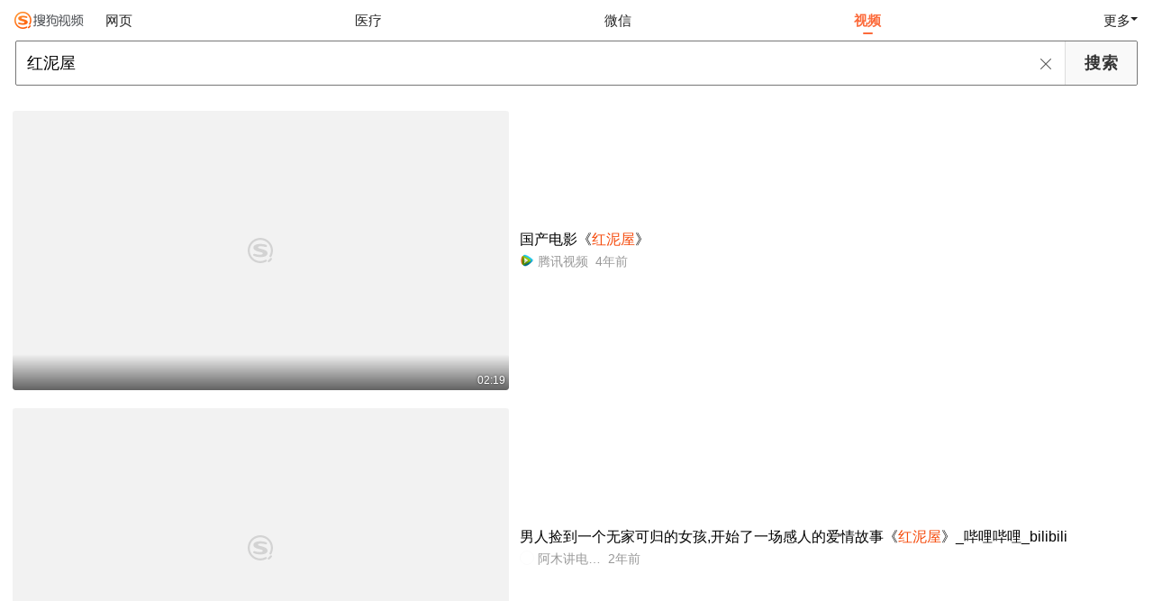

--- FILE ---
content_type: text/html;charset=UTF-8
request_url: https://v.soso.com/v?query=%E7%BA%A2%E6%B3%A5%E5%B1%8B&ie=utf8&tab=video&plevel=3&spver=0
body_size: 13146
content:
<!DOCTYPE html><html lang="zh-cn" data-env="production" data-tag="video-wap-20251121141918"><head><title>搜狗视频-更新更全免费影视剧观看平台</title>
    <meta name="title" content="搜狗视频-更新更全免费影视剧观看平台">
    <meta name="keywords" content="更新电视剧，更新电影，好看的电视剧，好看的电影，电视剧排行榜，电影排行榜，高清电影，电影推荐">
    <meta name="description" content="搜狗视频，拥有全网更新更热视频内容。为用户提供高清电影、电视剧、动漫、综艺等视频在线观看，以及视频搜索等服务">
    <script>window.qua = ''</script><meta charset="UTF-8"><meta name="viewport" content="width=device-width,minimum-scale=1,maximum-scale=1,user-scalable=no"><meta name="format-detection" content="telephone=no"><meta name="format-detection" content="address=no"><meta itemprop="name"><meta itemprop="image"><meta itemprop="description" name="description"><meta name="reqinfo" content="uuid:b146d457-a9c8-4166-b21b-18674f15fac6, server:11.162.178.230, time:2026-01-26 20:00:22, idc:hd3"><meta name="renderer" content="webkit"><meta name="apple-mobile-web-app-capable" content="yes"><meta http-equiv="X-UA-Compatible" content="IE=edge, chrome=1"><meta http-equiv="cache-control" content="max-age=0"><meta http-equiv="cache-control" content="no-cache"><meta http-equiv="pragma" content="no-cache"><meta http-equiv="expires" content="0"><meta name="format-detection" content="telephone=no"><link type="image/x-icon" href="//dlweb.sogoucdn.com/translate/favicon.ico?v=20180424" rel="icon"><link type="image/x-icon" href="//dlweb.sogoucdn.com/translate/favicon.ico?v=20180424" rel="Shortcut Icon"><link type="image/x-icon" href="//dlweb.sogoucdn.com/translate/favicon.ico?v=20180424" rel="bookmark"><link rel="apple-touch-icon-precomposed" href="//dlweb.sogoucdn.com/logo/images/2018/apple-touch-icon.png"><link rel="preload" href="//dlweb.sogoucdn.com/vs/static/js/vsbundle.3ed018b1.js" as="script" crossorigin="anonymous"><script>var TencentGDT=[],sogou_un=[],__het=Date.now()</script><link rel="preload" href="//search.sogoucdn.com/video/wap/static/js/vendors.e1b2cbb4.js" as="script"><link rel="preload" href="//search.sogoucdn.com/video/wap/static/css/app.ba82c416.css" as="style"><link rel="preload" href="//search.sogoucdn.com/video/wap/static/js/app.bb127627.js" as="script"><link rel="preload" href="//search.sogoucdn.com/video/wap/static/css/11.5fb6ad96.css" as="style"><link rel="preload" href="//search.sogoucdn.com/video/wap/static/js/search.17a82174.js" as="script"><link rel="preload" href="//search.sogoucdn.com/video/wap/static/css/0.cc712a9f.css" as="style"><link rel="preload" href="//search.sogoucdn.com/video/wap/static/js/common.6e5eb3d5.js" as="script"><link rel="prefetch" href="//search.sogoucdn.com/video/wap/static/css/10.05b9f808.css"><link rel="prefetch" href="//search.sogoucdn.com/video/wap/static/css/12.a0f4c723.css"><link rel="prefetch" href="//search.sogoucdn.com/video/wap/static/css/13.1243316d.css"><link rel="prefetch" href="//search.sogoucdn.com/video/wap/static/css/14.08e778d1.css"><link rel="prefetch" href="//search.sogoucdn.com/video/wap/static/css/15.442fde2d.css"><link rel="prefetch" href="//search.sogoucdn.com/video/wap/static/css/16.bba3c5c1.css"><link rel="prefetch" href="//search.sogoucdn.com/video/wap/static/css/18.72927878.css"><link rel="prefetch" href="//search.sogoucdn.com/video/wap/static/css/2.5d2daf07.css"><link rel="prefetch" href="//search.sogoucdn.com/video/wap/static/css/3.76c01cc3.css"><link rel="prefetch" href="//search.sogoucdn.com/video/wap/static/css/4.0781afcc.css"><link rel="prefetch" href="//search.sogoucdn.com/video/wap/static/css/5.3a7f095d.css"><link rel="prefetch" href="//search.sogoucdn.com/video/wap/static/css/7.5f3b6df5.css"><link rel="prefetch" href="//search.sogoucdn.com/video/wap/static/css/8.06219d66.css"><link rel="prefetch" href="//search.sogoucdn.com/video/wap/static/css/9.cc4f85bc.css"><link rel="prefetch" href="//search.sogoucdn.com/video/wap/static/js/18.78ed030b.js"><link rel="prefetch" href="//search.sogoucdn.com/video/wap/static/js/cartoonDetail.38aee880.js"><link rel="prefetch" href="//search.sogoucdn.com/video/wap/static/js/classList.217ce64a.js"><link rel="prefetch" href="//search.sogoucdn.com/video/wap/static/js/home.cd134e63.js"><link rel="prefetch" href="//search.sogoucdn.com/video/wap/static/js/hotsugg.1b923809.js"><link rel="prefetch" href="//search.sogoucdn.com/video/wap/static/js/movieDetail.96ff7d50.js"><link rel="prefetch" href="//search.sogoucdn.com/video/wap/static/js/movieSimpleDetail.91e58367.js"><link rel="prefetch" href="//search.sogoucdn.com/video/wap/static/js/playlist.179a05fc.js"><link rel="prefetch" href="//search.sogoucdn.com/video/wap/static/js/qlist.4718a17a.js"><link rel="prefetch" href="//search.sogoucdn.com/video/wap/static/js/savideo.cb6acd9f.js"><link rel="prefetch" href="//search.sogoucdn.com/video/wap/static/js/starDetail.81aae5a0.js"><link rel="prefetch" href="//search.sogoucdn.com/video/wap/static/js/summary.f18fc252.js"><link rel="prefetch" href="//search.sogoucdn.com/video/wap/static/js/teleplayDetail.375859b1.js"><link rel="prefetch" href="//search.sogoucdn.com/video/wap/static/js/tvshowDetail.14412de0.js"><link rel="prefetch" href="//search.sogoucdn.com/video/wap/static/js/uploader.b47c530a.js"><link rel="stylesheet" href="//search.sogoucdn.com/video/wap/static/css/app.ba82c416.css"><link rel="stylesheet" href="//search.sogoucdn.com/video/wap/static/css/11.5fb6ad96.css"><link rel="stylesheet" href="//search.sogoucdn.com/video/wap/static/css/0.cc712a9f.css"></head><body>  <script src="//dlweb.sogoucdn.com/hhynav/wap/shipin_nav_2026012620.js"></script><style>.hhy-logo{display: block !important}</style><div id="sa_wrapper" style="display:none"></div>   <div id="videoApp" data-server-rendered="true" class="footer-sticky-wrapper" style="min-height:calc(100% - 105px);padding-bottom:0px;"><div class="content"><!----> <div class="content"><div id="list_video" class="list_video"><ul class="short-video-ul"><li ourl="qb://ext/rn?module=searchvideo&amp;component=searchvideo&amp;coverToolbar=true&amp;orientation=1&amp;mode=2&amp;videoType=v_video&amp;query=%E7%BA%A2%E6%B3%A5%E5%B1%8B&amp;title=%E5%9B%BD%E4%BA%A7%E7%94%B5%E5%BD%B1%E3%80%8A%E7%BA%A2%E6%B3%A5%E5%B1%8B%E3%80%8B&amp;h5_url=https%3A%2F%2Fm.v.qq.com%2Fplay.html%3Fvid%3Dq3314qmdgem%26faker%3D1%26resid%3D70001002&amp;docId=70001002_q3314qmdgem&amp;vid=q3314qmdgem&amp;ori_docid=ab735a258a90e8e1-f2fee28e9f33787c-69cdcbcfd7764c08846ee86a498f0b85&amp;source=100014&amp;more_details=summary_type%3DNormalShortVideoSummary%26sg_source%3Dtransform&amp;collectionId="><a data-report="0" data-exposed="false" href="javascript:void(0);" ourl="https://m.v.qq.com/play.html?vid=q3314qmdgem&amp;faker=1&amp;resid=70001002" uigs="out_list_video_0|70001002_q3314qmdgem|https://m.v.qq.com/play.html?vid=q3314qmdgem&amp;faker=1&amp;resid=70001002" uigsparams="play_type=video&amp;play_url=qb%3A%2F%2Fext%2Frn%3Fmodule%3Dsearchvideo%26component%3Dsearchvideo%26coverToolbar%3Dtrue%26orientation%3D1%26mode%3D2%26videoType%3Dv_video%26query%3D%25E7%25BA%25A2%25E6%25B3%25A5%25E5%25B1%258B%26title%3D%25E5%259B%25BD%25E4%25BA%25A7%25E7%2594%25B5%25E5%25BD%25B1%25E3%2580%258A%25E7%25BA%25A2%25E6%25B3%25A5%25E5%25B1%258B%25E3%2580%258B%26h5_url%3Dhttps%253A%252F%252Fm.v.qq.com%252Fplay.html%253Fvid%253Dq3314qmdgem%2526faker%253D1%2526resid%253D70001002%26docId%3D70001002_q3314qmdgem%26vid%3Dq3314qmdgem%26ori_docid%3Dab735a258a90e8e1-f2fee28e9f33787c-69cdcbcfd7764c08846ee86a498f0b85%26source%3D100014%26more_details%3Dsummary_type%253DNormalShortVideoSummary%2526sg_source%253Dtransform%26collectionId%3D&amp;play_site=m.v.qq.com&amp;docid=70001002_q3314qmdgem&amp;doc_type=short&amp;doc_pos=1&amp;doc_from=sg&amp;res_type=native&amp;res_stype=na_v_video&amp;show_tag_type=&amp;show_tag_name="><div class="video-img"><!----> <div class="duration">02:19</div> <div class="currency-img currency-error-img default-sogou"><div class="normal-img"><img src="https://img02.sogoucdn.com/v2/thumb/retype_exclude_gif/ext/auto/q/80/crop/xy/ai/w/448/h/252/resize/w/448?appid=201005&amp;sign=4336a7c512ed913aa2ae7a9f6105cf80&amp;url=https%3A%2F%2Fpuui.qpic.cn%2Fvpic_cover%2Fq3314qmdgem%2Fq3314qmdgem_hz.jpg%2F640" alt=" " class="currency-default-img" style="display:;"></div></div></div> <div class="video-detail"><h3 class="short-video-title">国产电影《<em>红泥屋</em>》</h3> <div class="other-info"><div class="icon-site"><img src="https://img04.sogoucdn.com/app/a/07/02b005154010de946992299cf6f79916" onerror="this.style.display='none'" class="icon-site-img"> <!----></div> <span class="other-info-site">
              腾讯视频
            </span> <span class="other-info-date">
              4年前
            </span></div></div></a> <div style="display: none"><!--v--></div> <!----></li><li ourl="qb://ext/rn?module=searchvideo&amp;component=searchvideo&amp;coverToolbar=true&amp;orientation=1&amp;mode=2&amp;videoType=bilibili&amp;query=%E7%BA%A2%E6%B3%A5%E5%B1%8B&amp;title=%E7%94%B7%E4%BA%BA%E6%8D%A1%E5%88%B0%E4%B8%80%E4%B8%AA%E6%97%A0%E5%AE%B6%E5%8F%AF%E5%BD%92%E7%9A%84%E5%A5%B3%E5%AD%A9%EF%BC%8C%E5%BC%80%E5%A7%8B%E4%BA%86%E4%B8%80%E5%9C%BA%E6%84%9F%E4%BA%BA%E7%9A%84%E7%88%B1%E6%83%85%E6%95%85%E4%BA%8B%E3%80%8A%E7%BA%A2%E6%B3%A5%E5%B1%8B%E3%80%8B%EF%BC%BF%E5%93%94%E5%93%A9%E5%93%94%E5%93%A9%EF%BC%BF%EF%BD%82%EF%BD%89%EF%BD%8C%EF%BD%89%EF%BD%82%EF%BD%89%EF%BD%8C%EF%BD%89&amp;h5_url=https%3A%2F%2Fwww.bilibili.com%2Fvideo%2FBV1RG411Q7mi%2F&amp;docId=80000851_82fdfcee537814524045555b1d762f3f&amp;vid=82fdfcee537814524045555b1d762f3f&amp;poster=https%3A%2F%2Fi0.hdslb.com%2Fbfs%2Farchive%2F7c29e093e7635db847d4880c1ef8fbc226080589.jpg&amp;duration=451&amp;ori_docid=0575016fe303c2dc-9bfb9f3030b1ab56-82fdfcee537814524045555b1d762f3f&amp;sign=3b2847f76d013e711d9d907e95d856d0&amp;source=100014&amp;collectionId=&amp;more_details=summary_type%3DNormalShortVideoSummary%26sg_source%3Dtransform"><a data-report="1" data-exposed="false" href="javascript:void(0);" ourl="https://www.bilibili.com/video/BV1RG411Q7mi/" uigs="out_list_video_1|80000851_82fdfcee537814524045555b1d762f3f|https://www.bilibili.com/video/BV1RG411Q7mi/" uigsparams="play_type=video&amp;play_url=qb%3A%2F%2Fext%2Frn%3Fmodule%3Dsearchvideo%26component%3Dsearchvideo%26coverToolbar%3Dtrue%26orientation%3D1%26mode%3D2%26videoType%3Dbilibili%26query%3D%25E7%25BA%25A2%25E6%25B3%25A5%25E5%25B1%258B%26title%3D%25E7%2594%25B7%25E4%25BA%25BA%25E6%258D%25A1%25E5%2588%25B0%25E4%25B8%2580%25E4%25B8%25AA%25E6%2597%25A0%25E5%25AE%25B6%25E5%258F%25AF%25E5%25BD%2592%25E7%259A%2584%25E5%25A5%25B3%25E5%25AD%25A9%25EF%25BC%258C%25E5%25BC%2580%25E5%25A7%258B%25E4%25BA%2586%25E4%25B8%2580%25E5%259C%25BA%25E6%2584%259F%25E4%25BA%25BA%25E7%259A%2584%25E7%2588%25B1%25E6%2583%2585%25E6%2595%2585%25E4%25BA%258B%25E3%2580%258A%25E7%25BA%25A2%25E6%25B3%25A5%25E5%25B1%258B%25E3%2580%258B%25EF%25BC%25BF%25E5%2593%2594%25E5%2593%25A9%25E5%2593%2594%25E5%2593%25A9%25EF%25BC%25BF%25EF%25BD%2582%25EF%25BD%2589%25EF%25BD%258C%25EF%25BD%2589%25EF%25BD%2582%25EF%25BD%2589%25EF%25BD%258C%25EF%25BD%2589%26h5_url%3Dhttps%253A%252F%252Fwww.bilibili.com%252Fvideo%252FBV1RG411Q7mi%252F%26docId%3D80000851_82fdfcee537814524045555b1d762f3f%26vid%3D82fdfcee537814524045555b1d762f3f%26poster%3Dhttps%253A%252F%252Fi0.hdslb.com%252Fbfs%252Farchive%252F7c29e093e7635db847d4880c1ef8fbc226080589.jpg%26duration%3D451%26ori_docid%3D0575016fe303c2dc-9bfb9f3030b1ab56-82fdfcee537814524045555b1d762f3f%26sign%3D3b2847f76d013e711d9d907e95d856d0%26source%3D100014%26collectionId%3D%26more_details%3Dsummary_type%253DNormalShortVideoSummary%2526sg_source%253Dtransform&amp;play_site=www.bilibili.com&amp;docid=80000851_82fdfcee537814524045555b1d762f3f&amp;doc_type=short&amp;doc_pos=2&amp;doc_from=sg&amp;res_type=native&amp;res_stype=na_bilibili&amp;show_tag_type=&amp;show_tag_name="><div class="video-img"><!----> <div class="duration">07:31</div> <div class="currency-img currency-error-img default-sogou"><div class="normal-img"><img src="https://img03.sogoucdn.com/v2/thumb/retype_exclude_gif/ext/auto/q/80/crop/xy/ai/w/448/h/252/resize/w/448?appid=201005&amp;sign=8512c9341c491de5ad9f7acdfe4a3837&amp;url=https%3A%2F%2Fi0.hdslb.com%2Fbfs%2Farchive%2F7c29e093e7635db847d4880c1ef8fbc226080589.jpg" alt=" " class="currency-default-img" style="display:;"></div></div></div> <div class="video-detail"><h3 class="short-video-title">男人捡到一个无家可归的女孩,开始了一场感人的爱情故事《<em>红泥屋</em>》_哔哩哔哩_bilibili</h3> <div class="other-info"><div class="icon-site"><img src="https://i2.hdslb.com/bfs/face/a75de2afcbcaab6e4603b4e4616fd5269bd9f2a0.jpg" onerror="this.style.display='none'" class="icon-site-img"> <i class="icon-site-type icon-0"></i></div> <span class="other-info-site">
              阿木讲电影v
            </span> <span class="other-info-date">
              2年前
            </span></div></div></a> <div style="display: none"><!--v--></div> <!----></li><li ourl="qb://ext/rn?module=searchvideo&amp;component=searchvideo&amp;coverToolbar=true&amp;orientation=1&amp;mode=2&amp;videoType=bilibili&amp;query=%E7%BA%A2%E6%B3%A5%E5%B1%8B&amp;title=%E7%94%B7%E4%BA%BA%E6%8D%A1%E5%88%B0%E6%BC%82%E4%BA%AE%E5%A7%91%E5%A8%98%EF%BC%8C%E4%B8%8D%E8%AE%A1%E5%9B%9E%E6%8A%A5%E4%BE%9B%E5%A5%B9%E4%B8%8A%E5%AD%A6%EF%BC%8C%E6%9C%80%E5%90%8E%E5%8D%B4%E6%98%AF%E8%BF%99%E6%A0%B7%E7%9A%84%E7%BB%93%E5%B1%80%EF%BC%8C%E7%94%B5%E5%BD%B1%E3%80%8A%E7%BA%A2%E6%B3%A5%E5%B1%8B%E3%80%8B%EF%BC%BF%E5%93%94%E5%93%A9%E5%93%94%E5%93%A9%EF%BC%BF%EF%BD%82%EF%BD%89%EF%BD%8C%EF%BD%89%EF%BD%82%EF%BD%89%EF%BD%8C%EF%BD%89&amp;h5_url=https%3A%2F%2Fwww.bilibili.com%2Fvideo%2FBV1XL4y1z7Cj%2F&amp;docId=80000851_5e9313d95098df8b01cd21ce5542eaec&amp;vid=5e9313d95098df8b01cd21ce5542eaec&amp;poster=https%3A%2F%2Fi1.hdslb.com%2Fbfs%2Farchive%2F5d4b3a2951e5661881ed42c89be2d51ce5529c60.jpg&amp;duration=496&amp;ori_docid=0575016fe303c2dc-9bfb9f3030b1ab56-5e9313d95098df8b01cd21ce5542eaec&amp;sign=1bc5057eccae477f067b80dbc9bcbec6&amp;source=100014&amp;collectionId=&amp;more_details=summary_type%3DNormalShortVideoSummary%26sg_source%3Dtransform"><a data-report="2" data-exposed="false" href="javascript:void(0);" ourl="https://www.bilibili.com/video/BV1XL4y1z7Cj/" uigs="out_list_video_2|80000851_5e9313d95098df8b01cd21ce5542eaec|https://www.bilibili.com/video/BV1XL4y1z7Cj/" uigsparams="play_type=video&amp;play_url=qb%3A%2F%2Fext%2Frn%3Fmodule%3Dsearchvideo%26component%3Dsearchvideo%26coverToolbar%3Dtrue%26orientation%3D1%26mode%3D2%26videoType%3Dbilibili%26query%3D%25E7%25BA%25A2%25E6%25B3%25A5%25E5%25B1%258B%26title%3D%25E7%2594%25B7%25E4%25BA%25BA%25E6%258D%25A1%25E5%2588%25B0%25E6%25BC%2582%25E4%25BA%25AE%25E5%25A7%2591%25E5%25A8%2598%25EF%25BC%258C%25E4%25B8%258D%25E8%25AE%25A1%25E5%259B%259E%25E6%258A%25A5%25E4%25BE%259B%25E5%25A5%25B9%25E4%25B8%258A%25E5%25AD%25A6%25EF%25BC%258C%25E6%259C%2580%25E5%2590%258E%25E5%258D%25B4%25E6%2598%25AF%25E8%25BF%2599%25E6%25A0%25B7%25E7%259A%2584%25E7%25BB%2593%25E5%25B1%2580%25EF%25BC%258C%25E7%2594%25B5%25E5%25BD%25B1%25E3%2580%258A%25E7%25BA%25A2%25E6%25B3%25A5%25E5%25B1%258B%25E3%2580%258B%25EF%25BC%25BF%25E5%2593%2594%25E5%2593%25A9%25E5%2593%2594%25E5%2593%25A9%25EF%25BC%25BF%25EF%25BD%2582%25EF%25BD%2589%25EF%25BD%258C%25EF%25BD%2589%25EF%25BD%2582%25EF%25BD%2589%25EF%25BD%258C%25EF%25BD%2589%26h5_url%3Dhttps%253A%252F%252Fwww.bilibili.com%252Fvideo%252FBV1XL4y1z7Cj%252F%26docId%3D80000851_5e9313d95098df8b01cd21ce5542eaec%26vid%3D5e9313d95098df8b01cd21ce5542eaec%26poster%3Dhttps%253A%252F%252Fi1.hdslb.com%252Fbfs%252Farchive%252F5d4b3a2951e5661881ed42c89be2d51ce5529c60.jpg%26duration%3D496%26ori_docid%3D0575016fe303c2dc-9bfb9f3030b1ab56-5e9313d95098df8b01cd21ce5542eaec%26sign%3D1bc5057eccae477f067b80dbc9bcbec6%26source%3D100014%26collectionId%3D%26more_details%3Dsummary_type%253DNormalShortVideoSummary%2526sg_source%253Dtransform&amp;play_site=www.bilibili.com&amp;docid=80000851_5e9313d95098df8b01cd21ce5542eaec&amp;doc_type=short&amp;doc_pos=3&amp;doc_from=sg&amp;res_type=native&amp;res_stype=na_bilibili&amp;show_tag_type=&amp;show_tag_name="><div class="video-img"><!----> <div class="duration">08:16</div> <div class="currency-img currency-error-img default-sogou"><div class="normal-img"><img src="https://img03.sogoucdn.com/v2/thumb/retype_exclude_gif/ext/auto/q/80/crop/xy/ai/w/448/h/252/resize/w/448?appid=201005&amp;sign=efcedfcfb9e8a216a7f6e99069960035&amp;url=https%3A%2F%2Fi1.hdslb.com%2Fbfs%2Farchive%2F5d4b3a2951e5661881ed42c89be2d51ce5529c60.jpg" alt=" " class="currency-default-img" style="display:;"></div></div></div> <div class="video-detail"><h3 class="short-video-title">男人捡到漂亮姑娘,不计回报供她上学,最后却是这样的结局,电影《<em>红泥屋</em>》_哔哩哔哩_bilibili</h3> <div class="other-info"><div class="icon-site"><img src="https://i1.hdslb.com/bfs/face/b5172e6cc29a2718c7017ab8d90227de245ecfd6.jpg" onerror="this.style.display='none'" class="icon-site-img"> <i class="icon-site-type icon-0"></i></div> <span class="other-info-site">
              侃影村
            </span> <span class="other-info-date">
              4年前
            </span></div></div></a> <div style="display: none"><!--v--></div> <!----></li><li ourl="qb://ext/rn?module=searchvideo&amp;component=searchvideo&amp;coverToolbar=true&amp;orientation=1&amp;mode=2&amp;videoType=v_video&amp;query=%E7%BA%A2%E6%B3%A5%E5%B1%8B&amp;title=%E7%94%B5%E5%BD%B1%E3%80%8A%E7%BA%A2%E6%B3%A5%E5%B1%8B%E3%80%8B&amp;h5_url=https%3A%2F%2Fm.v.qq.com%2Fplay.html%3Fvid%3Dw3316y8vvru%26faker%3D1%26resid%3D70001002&amp;docId=70001002_w3316y8vvru&amp;vid=w3316y8vvru&amp;ori_docid=ab735a258a90e8e1-f2fee28e9f33787c-9fe067c39cdf692dc1361023c0aba247&amp;source=100014&amp;more_details=summary_type%3DNormalShortVideoSummary%26sg_source%3Dtransform&amp;collectionId="><a data-report="3" data-exposed="false" href="javascript:void(0);" ourl="https://m.v.qq.com/play.html?vid=w3316y8vvru&amp;faker=1&amp;resid=70001002" uigs="out_list_video_3|70001002_w3316y8vvru|https://m.v.qq.com/play.html?vid=w3316y8vvru&amp;faker=1&amp;resid=70001002" uigsparams="play_type=video&amp;play_url=qb%3A%2F%2Fext%2Frn%3Fmodule%3Dsearchvideo%26component%3Dsearchvideo%26coverToolbar%3Dtrue%26orientation%3D1%26mode%3D2%26videoType%3Dv_video%26query%3D%25E7%25BA%25A2%25E6%25B3%25A5%25E5%25B1%258B%26title%3D%25E7%2594%25B5%25E5%25BD%25B1%25E3%2580%258A%25E7%25BA%25A2%25E6%25B3%25A5%25E5%25B1%258B%25E3%2580%258B%26h5_url%3Dhttps%253A%252F%252Fm.v.qq.com%252Fplay.html%253Fvid%253Dw3316y8vvru%2526faker%253D1%2526resid%253D70001002%26docId%3D70001002_w3316y8vvru%26vid%3Dw3316y8vvru%26ori_docid%3Dab735a258a90e8e1-f2fee28e9f33787c-9fe067c39cdf692dc1361023c0aba247%26source%3D100014%26more_details%3Dsummary_type%253DNormalShortVideoSummary%2526sg_source%253Dtransform%26collectionId%3D&amp;play_site=m.v.qq.com&amp;docid=70001002_w3316y8vvru&amp;doc_type=short&amp;doc_pos=4&amp;doc_from=sg&amp;res_type=native&amp;res_stype=na_v_video&amp;show_tag_type=&amp;show_tag_name="><div class="video-img"><!----> <div class="duration">09:59</div> <div class="currency-img currency-error-img default-sogou"><div class="normal-img"><img src="https://img02.sogoucdn.com/v2/thumb/retype_exclude_gif/ext/auto/q/80/crop/xy/ai/w/448/h/252/resize/w/448?appid=201005&amp;sign=9eff2d1d5138f8a47c1d7632f6651d25&amp;url=http%3A%2F%2Fpuui.qpic.cn%2Fvpic_cover%2Fw3316y8vvru%2Fw3316y8vvru_hz.jpg%2F640" alt=" " class="currency-default-img" style="display:;"></div></div></div> <div class="video-detail"><h3 class="short-video-title">电影《<em>红泥屋</em>》</h3> <div class="other-info"><div class="icon-site"><img src="https://img04.sogoucdn.com/app/a/07/02b005154010de946992299cf6f79916" onerror="this.style.display='none'" class="icon-site-img"> <!----></div> <span class="other-info-site">
              腾讯视频
            </span> <span class="other-info-date">
              4年前
            </span></div></div></a> <div style="display: none"><!--v--></div> <!----></li><li ourl="qb://ext/rn?module=searchvideo&amp;component=searchvideo&amp;coverToolbar=true&amp;orientation=1&amp;mode=2&amp;videoType=v_video&amp;query=%E7%BA%A2%E6%B3%A5%E5%B1%8B&amp;title=%E3%80%8A%E7%BA%A2%E6%B3%A5%E5%B1%8B%E3%80%8B%E4%B8%80%E9%83%A8%E5%A4%A7%E5%B1%B1%E6%B7%B1%E5%A4%84%E7%9A%84%E8%8B%A6%E6%83%85%E5%9B%BD%E4%BA%A7%E5%89%A7%EF%BC%8C%E6%8F%AD%E9%9C%B2%E6%B7%B1%E5%B1%B1%E7%9A%84%E7%94%9F%E6%B4%BB%E7%8E%B0%E7%8A%B6&amp;h5_url=https%3A%2F%2Fm.v.qq.com%2Fplay.html%3Fvid%3Dl3313t0bvze%26faker%3D1%26resid%3D70001002&amp;docId=70001002_l3313t0bvze&amp;vid=l3313t0bvze&amp;ori_docid=ab735a258a90e8e1-f2fee28e9f33787c-7170b44b102dc26fb625056af962e714&amp;source=100014&amp;more_details=summary_type%3DNormalShortVideoSummary%26sg_source%3Dtransform&amp;collectionId="><a data-report="4" data-exposed="false" href="javascript:void(0);" ourl="https://m.v.qq.com/play.html?vid=l3313t0bvze&amp;faker=1&amp;resid=70001002" uigs="out_list_video_4|70001002_l3313t0bvze|https://m.v.qq.com/play.html?vid=l3313t0bvze&amp;faker=1&amp;resid=70001002" uigsparams="play_type=video&amp;play_url=qb%3A%2F%2Fext%2Frn%3Fmodule%3Dsearchvideo%26component%3Dsearchvideo%26coverToolbar%3Dtrue%26orientation%3D1%26mode%3D2%26videoType%3Dv_video%26query%3D%25E7%25BA%25A2%25E6%25B3%25A5%25E5%25B1%258B%26title%3D%25E3%2580%258A%25E7%25BA%25A2%25E6%25B3%25A5%25E5%25B1%258B%25E3%2580%258B%25E4%25B8%2580%25E9%2583%25A8%25E5%25A4%25A7%25E5%25B1%25B1%25E6%25B7%25B1%25E5%25A4%2584%25E7%259A%2584%25E8%258B%25A6%25E6%2583%2585%25E5%259B%25BD%25E4%25BA%25A7%25E5%2589%25A7%25EF%25BC%258C%25E6%258F%25AD%25E9%259C%25B2%25E6%25B7%25B1%25E5%25B1%25B1%25E7%259A%2584%25E7%2594%259F%25E6%25B4%25BB%25E7%258E%25B0%25E7%258A%25B6%26h5_url%3Dhttps%253A%252F%252Fm.v.qq.com%252Fplay.html%253Fvid%253Dl3313t0bvze%2526faker%253D1%2526resid%253D70001002%26docId%3D70001002_l3313t0bvze%26vid%3Dl3313t0bvze%26ori_docid%3Dab735a258a90e8e1-f2fee28e9f33787c-7170b44b102dc26fb625056af962e714%26source%3D100014%26more_details%3Dsummary_type%253DNormalShortVideoSummary%2526sg_source%253Dtransform%26collectionId%3D&amp;play_site=m.v.qq.com&amp;docid=70001002_l3313t0bvze&amp;doc_type=short&amp;doc_pos=5&amp;doc_from=sg&amp;res_type=native&amp;res_stype=na_v_video&amp;show_tag_type=&amp;show_tag_name="><div class="video-img"><!----> <div class="duration">01:32</div> <div class="currency-img currency-error-img default-sogou"><div class="normal-img"><img src="https://img02.sogoucdn.com/v2/thumb/retype_exclude_gif/ext/auto/q/80/crop/xy/ai/w/448/h/252/resize/w/448?appid=201005&amp;sign=a62cb45dae6f5ceaa80b1c5f2366e27b&amp;url=http%3A%2F%2Fpuui.qpic.cn%2Fvpic_cover%2Fl3313t0bvze%2Fl3313t0bvze_hz.jpg%2F640" alt=" " class="currency-default-img" style="display:;"></div></div></div> <div class="video-detail"><h3 class="short-video-title">《<em>红泥屋</em>》一部大山深处的苦情国产剧,揭露深山的生活现状</h3> <div class="other-info"><div class="icon-site"><img src="https://img04.sogoucdn.com/app/a/07/02b005154010de946992299cf6f79916" onerror="this.style.display='none'" class="icon-site-img"> <!----></div> <span class="other-info-site">
              腾讯视频
            </span> <span class="other-info-date">
              4年前
            </span></div></div></a> <div style="display: none"><!--v--></div> <!----></li><li ourl="qb://ext/rn?module=searchvideo&amp;component=searchvideo&amp;coverToolbar=true&amp;orientation=1&amp;mode=2&amp;videoType=v_video&amp;query=%E7%BA%A2%E6%B3%A5%E5%B1%8B&amp;title=%E3%80%8A%E7%BA%A2%E6%B3%A5%E5%B1%8B%E3%80%8B%EF%BC%9A%E4%B8%80%E4%B8%AA%E5%8D%95%E8%BA%AB%E9%93%81%E8%B7%AF%E5%B7%A5%E4%BA%BA%EF%BC%8C%E6%B2%A1%E6%83%B3%E6%88%90%E6%8D%A1%E4%B8%80%E4%B8%AA%E5%A4%A7%E5%A7%91%E5%A8%98%EF%BC%81&amp;h5_url=https%3A%2F%2Fm.v.qq.com%2Fplay.html%3Fvid%3Dr3525k30xng%26faker%3D1%26resid%3D70001002&amp;docId=70001002_r3525k30xng&amp;vid=r3525k30xng&amp;ori_docid=ab735a258a90e8e1-f2fee28e9f33787c-6bbba7b24a9825075dac7c14c12551a2&amp;source=100014&amp;more_details=summary_type%3DNormalShortVideoSummary%26sg_source%3Dtransform&amp;collectionId="><a data-report="5" data-exposed="false" href="javascript:void(0);" ourl="https://m.v.qq.com/play.html?vid=r3525k30xng&amp;faker=1&amp;resid=70001002" uigs="out_list_video_5|70001002_r3525k30xng|https://m.v.qq.com/play.html?vid=r3525k30xng&amp;faker=1&amp;resid=70001002" uigsparams="play_type=video&amp;play_url=qb%3A%2F%2Fext%2Frn%3Fmodule%3Dsearchvideo%26component%3Dsearchvideo%26coverToolbar%3Dtrue%26orientation%3D1%26mode%3D2%26videoType%3Dv_video%26query%3D%25E7%25BA%25A2%25E6%25B3%25A5%25E5%25B1%258B%26title%3D%25E3%2580%258A%25E7%25BA%25A2%25E6%25B3%25A5%25E5%25B1%258B%25E3%2580%258B%25EF%25BC%259A%25E4%25B8%2580%25E4%25B8%25AA%25E5%258D%2595%25E8%25BA%25AB%25E9%2593%2581%25E8%25B7%25AF%25E5%25B7%25A5%25E4%25BA%25BA%25EF%25BC%258C%25E6%25B2%25A1%25E6%2583%25B3%25E6%2588%2590%25E6%258D%25A1%25E4%25B8%2580%25E4%25B8%25AA%25E5%25A4%25A7%25E5%25A7%2591%25E5%25A8%2598%25EF%25BC%2581%26h5_url%3Dhttps%253A%252F%252Fm.v.qq.com%252Fplay.html%253Fvid%253Dr3525k30xng%2526faker%253D1%2526resid%253D70001002%26docId%3D70001002_r3525k30xng%26vid%3Dr3525k30xng%26ori_docid%3Dab735a258a90e8e1-f2fee28e9f33787c-6bbba7b24a9825075dac7c14c12551a2%26source%3D100014%26more_details%3Dsummary_type%253DNormalShortVideoSummary%2526sg_source%253Dtransform%26collectionId%3D&amp;play_site=m.v.qq.com&amp;docid=70001002_r3525k30xng&amp;doc_type=short&amp;doc_pos=6&amp;doc_from=sg&amp;res_type=native&amp;res_stype=na_v_video&amp;show_tag_type=&amp;show_tag_name="><div class="video-img"><!----> <div class="duration">08:40</div> <div class="currency-img currency-error-img default-sogou"><img src="" alt=" " class="currency-default-img"></div></div> <div class="video-detail"><h3 class="short-video-title">《<em>红泥屋</em>》:一个单身铁路工人,没想成捡一个大姑娘!</h3> <div class="other-info"><div class="icon-site"><img src="https://img04.sogoucdn.com/app/a/07/02b005154010de946992299cf6f79916" onerror="this.style.display='none'" class="icon-site-img"> <i class="icon-site-type icon-0"></i></div> <span class="other-info-site">
              腾讯视频
            </span> <span class="other-info-date">
              2年前
            </span></div></div></a> <div style="display: none"><!--v--></div> <!----></li><li ourl="qb://ext/rn?module=searchvideo&amp;component=searchvideo&amp;coverToolbar=true&amp;orientation=1&amp;mode=2&amp;videoType=v_video&amp;query=%E7%BA%A2%E6%B3%A5%E5%B1%8B&amp;title=%E3%80%8A%E7%BA%A2%E6%B3%A5%E5%B1%8B%E3%80%8B%E5%8D%95%E8%BA%AB%E7%94%B7%E6%84%8F%E5%A4%96%E6%8D%A1%E5%88%B0%E6%BC%82%E4%BA%AE%E5%A5%B3%E5%AD%A9%EF%BC%8C%E6%8E%8F%E5%85%89%E5%AE%B6%E5%BA%95%E4%BE%9B%E5%A5%B9%E4%B8%8A%E5%A4%A7%E5%AD%A6&amp;h5_url=https%3A%2F%2Fm.v.qq.com%2Fplay.html%3Fvid%3Ds3317dkvnwi%26faker%3D1%26resid%3D70001002&amp;docId=70001002_s3317dkvnwi&amp;vid=s3317dkvnwi&amp;ori_docid=ab735a258a90e8e1-f2fee28e9f33787c-3b877530b13b5281d6a8dfecb2bc4f3a&amp;source=100014&amp;more_details=summary_type%3DNormalShortVideoSummary%26sg_source%3Dtransform&amp;collectionId="><a data-report="6" data-exposed="false" href="javascript:void(0);" ourl="https://m.v.qq.com/play.html?vid=s3317dkvnwi&amp;faker=1&amp;resid=70001002" uigs="out_list_video_6|70001002_s3317dkvnwi|https://m.v.qq.com/play.html?vid=s3317dkvnwi&amp;faker=1&amp;resid=70001002" uigsparams="play_type=video&amp;play_url=qb%3A%2F%2Fext%2Frn%3Fmodule%3Dsearchvideo%26component%3Dsearchvideo%26coverToolbar%3Dtrue%26orientation%3D1%26mode%3D2%26videoType%3Dv_video%26query%3D%25E7%25BA%25A2%25E6%25B3%25A5%25E5%25B1%258B%26title%3D%25E3%2580%258A%25E7%25BA%25A2%25E6%25B3%25A5%25E5%25B1%258B%25E3%2580%258B%25E5%258D%2595%25E8%25BA%25AB%25E7%2594%25B7%25E6%2584%258F%25E5%25A4%2596%25E6%258D%25A1%25E5%2588%25B0%25E6%25BC%2582%25E4%25BA%25AE%25E5%25A5%25B3%25E5%25AD%25A9%25EF%25BC%258C%25E6%258E%258F%25E5%2585%2589%25E5%25AE%25B6%25E5%25BA%2595%25E4%25BE%259B%25E5%25A5%25B9%25E4%25B8%258A%25E5%25A4%25A7%25E5%25AD%25A6%26h5_url%3Dhttps%253A%252F%252Fm.v.qq.com%252Fplay.html%253Fvid%253Ds3317dkvnwi%2526faker%253D1%2526resid%253D70001002%26docId%3D70001002_s3317dkvnwi%26vid%3Ds3317dkvnwi%26ori_docid%3Dab735a258a90e8e1-f2fee28e9f33787c-3b877530b13b5281d6a8dfecb2bc4f3a%26source%3D100014%26more_details%3Dsummary_type%253DNormalShortVideoSummary%2526sg_source%253Dtransform%26collectionId%3D&amp;play_site=m.v.qq.com&amp;docid=70001002_s3317dkvnwi&amp;doc_type=short&amp;doc_pos=7&amp;doc_from=sg&amp;res_type=native&amp;res_stype=na_v_video&amp;show_tag_type=&amp;show_tag_name="><div class="video-img"><!----> <div class="duration">09:19</div> <div class="currency-img currency-error-img default-sogou"><img src="" alt=" " class="currency-default-img"></div></div> <div class="video-detail"><h3 class="short-video-title">《<em>红泥屋</em>》单身男意外捡到漂亮女孩,掏光家底供她上大学</h3> <div class="other-info"><div class="icon-site"><img src="https://img04.sogoucdn.com/app/a/07/02b005154010de946992299cf6f79916" onerror="this.style.display='none'" class="icon-site-img"> <!----></div> <span class="other-info-site">
              腾讯视频
            </span> <span class="other-info-date">
              4年前
            </span></div></div></a> <div style="display: none"><!--v--></div> <!----></li><li ourl="qb://ext/rn?module=searchvideo&amp;component=searchvideo&amp;coverToolbar=true&amp;orientation=1&amp;mode=2&amp;videoType=v_video&amp;query=%E7%BA%A2%E6%B3%A5%E5%B1%8B&amp;title=%EF%BC%83%E5%BD%B1%E8%A7%86%E7%9F%AD%E7%89%87%E3%80%8A%E7%BA%A2%E6%B3%A5%E5%B1%8B%E3%80%8B%E3%80%80%EF%BC%83%E6%88%91%E7%9A%84%E5%A5%BD%E7%89%87%E8%A7%82%E5%AF%9F&amp;h5_url=https%3A%2F%2Fm.v.qq.com%2Fplay.html%3Fvid%3Db3358kt65qc%26faker%3D1%26resid%3D70001002&amp;docId=70001002_b3358kt65qc&amp;vid=b3358kt65qc&amp;ori_docid=ab735a258a90e8e1-f2fee28e9f33787c-b06a40389ba5b27decafb81500328edb&amp;source=100014&amp;more_details=summary_type%3DNormalShortVideoSummary%26sg_source%3Dtransform&amp;collectionId="><a data-report="7" data-exposed="false" href="javascript:void(0);" ourl="https://m.v.qq.com/play.html?vid=b3358kt65qc&amp;faker=1&amp;resid=70001002" uigs="out_list_video_7|70001002_b3358kt65qc|https://m.v.qq.com/play.html?vid=b3358kt65qc&amp;faker=1&amp;resid=70001002" uigsparams="play_type=video&amp;play_url=qb%3A%2F%2Fext%2Frn%3Fmodule%3Dsearchvideo%26component%3Dsearchvideo%26coverToolbar%3Dtrue%26orientation%3D1%26mode%3D2%26videoType%3Dv_video%26query%3D%25E7%25BA%25A2%25E6%25B3%25A5%25E5%25B1%258B%26title%3D%25EF%25BC%2583%25E5%25BD%25B1%25E8%25A7%2586%25E7%259F%25AD%25E7%2589%2587%25E3%2580%258A%25E7%25BA%25A2%25E6%25B3%25A5%25E5%25B1%258B%25E3%2580%258B%25E3%2580%2580%25EF%25BC%2583%25E6%2588%2591%25E7%259A%2584%25E5%25A5%25BD%25E7%2589%2587%25E8%25A7%2582%25E5%25AF%259F%26h5_url%3Dhttps%253A%252F%252Fm.v.qq.com%252Fplay.html%253Fvid%253Db3358kt65qc%2526faker%253D1%2526resid%253D70001002%26docId%3D70001002_b3358kt65qc%26vid%3Db3358kt65qc%26ori_docid%3Dab735a258a90e8e1-f2fee28e9f33787c-b06a40389ba5b27decafb81500328edb%26source%3D100014%26more_details%3Dsummary_type%253DNormalShortVideoSummary%2526sg_source%253Dtransform%26collectionId%3D&amp;play_site=m.v.qq.com&amp;docid=70001002_b3358kt65qc&amp;doc_type=short&amp;doc_pos=8&amp;doc_from=sg&amp;res_type=native&amp;res_stype=na_v_video&amp;show_tag_type=&amp;show_tag_name="><div class="video-img"><!----> <div class="duration">02:46</div> <div class="currency-img currency-error-img default-sogou"><img src="" alt=" " class="currency-default-img"></div></div> <div class="video-detail"><h3 class="short-video-title">#影视短片《<em>红泥屋</em>》 #我的好片观察</h3> <div class="other-info"><div class="icon-site"><img src="https://img04.sogoucdn.com/app/a/07/02b005154010de946992299cf6f79916" onerror="this.style.display='none'" class="icon-site-img"> <!----></div> <span class="other-info-site">
              腾讯视频
            </span> <span class="other-info-date">
              3年前
            </span></div></div></a> <div style="display: none"><!--v--></div> <!----></li><li ourl="qb://ext/rn?module=searchvideo&amp;component=searchvideo&amp;coverToolbar=true&amp;orientation=1&amp;mode=2&amp;videoType=v_video&amp;query=%E7%BA%A2%E6%B3%A5%E5%B1%8B&amp;title=%E7%BA%A2%E6%B3%A5%E5%B1%8B%E2%91%A0%E7%94%B7%E5%AD%90%E4%B8%8B%E7%8F%AD%E5%9B%9E%E5%AE%B6%EF%BC%8C%E6%8D%A1%E4%BA%86%E4%B8%AA%E6%BC%82%E4%BA%AE%E7%9A%84%E5%A7%91%E5%A8%98%E3%80%82&amp;h5_url=https%3A%2F%2Fm.v.qq.com%2Fplay.html%3Fvid%3Dn3316uxd5h1%26faker%3D1%26resid%3D70001002&amp;docId=70001002_n3316uxd5h1&amp;vid=n3316uxd5h1&amp;ori_docid=ab735a258a90e8e1-f2fee28e9f33787c-a32fe7a736e588e8ec2dc4ba53da2b40&amp;source=100014&amp;more_details=summary_type%3DNormalShortVideoSummary%26sg_source%3Dtransform&amp;collectionId="><a data-report="8" data-exposed="false" href="javascript:void(0);" ourl="https://m.v.qq.com/play.html?vid=n3316uxd5h1&amp;faker=1&amp;resid=70001002" uigs="out_list_video_8|70001002_n3316uxd5h1|https://m.v.qq.com/play.html?vid=n3316uxd5h1&amp;faker=1&amp;resid=70001002" uigsparams="play_type=video&amp;play_url=qb%3A%2F%2Fext%2Frn%3Fmodule%3Dsearchvideo%26component%3Dsearchvideo%26coverToolbar%3Dtrue%26orientation%3D1%26mode%3D2%26videoType%3Dv_video%26query%3D%25E7%25BA%25A2%25E6%25B3%25A5%25E5%25B1%258B%26title%3D%25E7%25BA%25A2%25E6%25B3%25A5%25E5%25B1%258B%25E2%2591%25A0%25E7%2594%25B7%25E5%25AD%2590%25E4%25B8%258B%25E7%258F%25AD%25E5%259B%259E%25E5%25AE%25B6%25EF%25BC%258C%25E6%258D%25A1%25E4%25BA%2586%25E4%25B8%25AA%25E6%25BC%2582%25E4%25BA%25AE%25E7%259A%2584%25E5%25A7%2591%25E5%25A8%2598%25E3%2580%2582%26h5_url%3Dhttps%253A%252F%252Fm.v.qq.com%252Fplay.html%253Fvid%253Dn3316uxd5h1%2526faker%253D1%2526resid%253D70001002%26docId%3D70001002_n3316uxd5h1%26vid%3Dn3316uxd5h1%26ori_docid%3Dab735a258a90e8e1-f2fee28e9f33787c-a32fe7a736e588e8ec2dc4ba53da2b40%26source%3D100014%26more_details%3Dsummary_type%253DNormalShortVideoSummary%2526sg_source%253Dtransform%26collectionId%3D&amp;play_site=m.v.qq.com&amp;docid=70001002_n3316uxd5h1&amp;doc_type=short&amp;doc_pos=9&amp;doc_from=sg&amp;res_type=native&amp;res_stype=na_v_video&amp;show_tag_type=&amp;show_tag_name="><div class="video-img"><!----> <div class="duration">01:54</div> <div class="currency-img currency-error-img default-sogou"><img src="" alt=" " class="currency-default-img"></div></div> <div class="video-detail"><h3 class="short-video-title"><em>红泥屋</em>①男子下班回家,捡了个漂亮的姑娘.</h3> <div class="other-info"><div class="icon-site"><img src="https://img04.sogoucdn.com/app/a/07/02b005154010de946992299cf6f79916" onerror="this.style.display='none'" class="icon-site-img"> <!----></div> <span class="other-info-site">
              腾讯视频
            </span> <span class="other-info-date">
              4年前
            </span></div></div></a> <div style="display: none"><!--v--></div> <!----></li></ul> <div class="loading-result"></div></div> <div class="dt-gotop" style="display:none;"><div class="dt-gotop-arrow"></div></div> <!----></div></div> <div class="wap-footer"><!----></div></div><script>window.__INITIAL_STATE__={"route":{"name":"v","path":"\u002Fv","hash":"","query":{"query":"红泥屋","ie":"utf8","tab":"video","plevel":"3","spver":"0"},"params":{},"fullPath":"\u002Fv?query=%E7%BA%A2%E6%B3%A5%E5%B1%8B&ie=utf8&tab=video&plevel=3&spver=0","meta":{"mtype":"search","addSearch":true},"from":{"name":null,"path":"\u002F","hash":"","query":{},"params":{},"fullPath":"\u002F","meta":{}}},"common":{"$config":{"uuid":"b146d457-a9c8-4166-b21b-18674f15fac6","wuid":1769428822165,"abtest":"7","debug":"off","loadTime":1769428822168,"userAgent":"mozilla\u002F5.0 (macintosh; intel mac os x 10_15_7) applewebkit\u002F537.36 (khtml, like gecko) chrome\u002F131.0.0.0 safari\u002F537.36; claudebot\u002F1.0; +claudebot@anthropic.com)","isNa":"0","noHead":false,"hippyVersion":false,"qua":"","wxAppEnable":0,"wxAppVersion":"","xWebEnable":0,"iskd":0,"qbid":"","isHitKd":"1","guid":"","hitSnapshot":"0","isHitQBResult":true,"isHitBarrierFree":false,"tabExpInfo":{},"qimei36":"","approveToken":"066EFABEA6F11C796B6D22222B0C272A6BC45F6969775756","idc":"hd3","isSupportNa":false},"loadingFinished":false},"search":{"query":"红泥屋","shortVideo":[{"docId":"70001002_q3314qmdgem","docFrom":"sg","vid":"","title":"国产电影《红泥屋》","coverUrl":"https:\u002F\u002Fpuui.qpic.cn\u002Fvpic_cover\u002Fq3314qmdgem\u002Fq3314qmdgem_hz.jpg\u002F640","duration":"02:19","h5Url":"https:\u002F\u002Fm.v.qq.com\u002Fplay.html?vid=q3314qmdgem&faker=1&resid=70001002","nativeUrl":"qb:\u002F\u002Fext\u002Frn?module=searchvideo&component=searchvideo&coverToolbar=true&orientation=1&mode=2&videoType=v_video&query=%E7%BA%A2%E6%B3%A5%E5%B1%8B&title=%E5%9B%BD%E4%BA%A7%E7%94%B5%E5%BD%B1%E3%80%8A%E7%BA%A2%E6%B3%A5%E5%B1%8B%E3%80%8B&h5_url=https%3A%2F%2Fm.v.qq.com%2Fplay.html%3Fvid%3Dq3314qmdgem%26faker%3D1%26resid%3D70001002&docId=70001002_q3314qmdgem&vid=q3314qmdgem&ori_docid=ab735a258a90e8e1-f2fee28e9f33787c-69cdcbcfd7764c08846ee86a498f0b85&source=100014&more_details=summary_type%3DNormalShortVideoSummary%26sg_source%3Dtransform&collectionId=","autoPlayUrl":"https:\u002F\u002Fapd-vlive.apdcdn.tc.qq.com\u002Fvideo.dispatch.tc.qq.com\u002FB_3k--xdVBUHYl1q0K2jODe3SwZiUECIAH22AgdV2_H5xC_nE9WPQFF9YvKl0b2k6ClWhGbI7OIlRXgYjH07Mq-OfEHWhyGXHOOcmmtVQVT0HeYVX3UzlWpETmfKtjiNS9x2l08RPa_NT0gyTUTr7WLQ\u002Fsvp_50001\u002Fszg_8765_50001_0bc36qabgaaafial54v5nbqvd5gdcp2aae2a.f632.mp4?cmsid=&qbvid=q3314qmdgem&sf=qbnews&vkey=[base64]&expire=1769448622&width=1280&height=720","siteName":"","siteIcon":"http:\u002F\u002Fimg04.sogoucdn.com\u002Fapp\u002Fa\u002F200913\u002Fe96dd4d612a79976fd4155437b0be59a.png","author":"","authorIcon":"","authenticationType":"","publishTime":"2021-12-18 17:46:07","playNum":"","likeNum":"","showTag":"","collectionMark":"","collectionStatus":"","longVideoCategory":"","longVideoText":"","ifShouldDelete":false,"docid":"70001002_q3314qmdgem","docfrom":"sg","itemUrl":"https:\u002F\u002Fm.v.qq.com\u002Fplay.html?vid=q3314qmdgem&faker=1&resid=70001002","titleCut":"国产电影《\u003Cem\u003E红泥屋\u003C\u002Fem\u003E》","titleEsc":"国产电影《红泥屋》","picurl":"https:\u002F\u002Fimg02.sogoucdn.com\u002Fv2\u002Fthumb\u002Fretype_exclude_gif\u002Fext\u002Fauto\u002Fq\u002F80\u002Fcrop\u002Fxy\u002Fai\u002Fw\u002F448\u002Fh\u002F252\u002Fresize\u002Fw\u002F448?appid=201005&sign=4336a7c512ed913aa2ae7a9f6105cf80&url=https%3A%2F%2Fpuui.qpic.cn%2Fvpic_cover%2Fq3314qmdgem%2Fq3314qmdgem_hz.jpg%2F640","totalDuration":139,"date":"4年前","videoCdn":"https:\u002F\u002Fapd-vlive.apdcdn.tc.qq.com\u002Fvideo.dispatch.tc.qq.com\u002FB_3k--xdVBUHYl1q0K2jODe3SwZiUECIAH22AgdV2_H5xC_nE9WPQFF9YvKl0b2k6ClWhGbI7OIlRXgYjH07Mq-OfEHWhyGXHOOcmmtVQVT0HeYVX3UzlWpETmfKtjiNS9x2l08RPa_NT0gyTUTr7WLQ\u002Fsvp_50001\u002Fszg_8765_50001_0bc36qabgaaafial54v5nbqvd5gdcp2aae2a.f632.mp4?cmsid=&qbvid=q3314qmdgem&sf=qbnews&vkey=[base64]&expire=1769448622&width=1280&height=720","resType":"native","resSType":"na_v_video","url":"qb:\u002F\u002Fext\u002Frn?module=searchvideo&component=searchvideo&coverToolbar=true&orientation=1&mode=2&videoType=v_video&query=%E7%BA%A2%E6%B3%A5%E5%B1%8B&title=%E5%9B%BD%E4%BA%A7%E7%94%B5%E5%BD%B1%E3%80%8A%E7%BA%A2%E6%B3%A5%E5%B1%8B%E3%80%8B&h5_url=https%3A%2F%2Fm.v.qq.com%2Fplay.html%3Fvid%3Dq3314qmdgem%26faker%3D1%26resid%3D70001002&docId=70001002_q3314qmdgem&vid=q3314qmdgem&ori_docid=ab735a258a90e8e1-f2fee28e9f33787c-69cdcbcfd7764c08846ee86a498f0b85&source=100014&more_details=summary_type%3DNormalShortVideoSummary%26sg_source%3Dtransform&collectionId=","playUrl":"\u002Fplay?type=redirect&link=gmztsyldgfsggnzumzqtmzbygq3donztgm2gczbzgy3tkmrymi4asmjxgy4timryhazdeclon5zg2ylml5ygyylzbfuhi5dqom5c6l3nfz3c44lrfzrw63jpobwgc6jonb2g23b7ozuwiplrgmztcndrnvsgozlneztgc23foi6tcjtsmvzwszb5g4ydambrgayde&query=%BA%EC%C4%E0%CE%DD","site_d":"m.v.qq.com","sitename":"腾讯视频","siteicon":"https:\u002F\u002Fimg04.sogoucdn.com\u002Fapp\u002Fa\u002F07\u002F02b005154010de946992299cf6f79916","iconType":"","showTagName":"","showTagColor":"","showTagBgColor":"","showTagType":"","showTagDesc":"","recReason":"","playStatus":0,"playedTimes":0,"videoType":"autoplay"},{"docId":"80000851_82fdfcee537814524045555b1d762f3f","docFrom":"sg","vid":"","title":"男人捡到一个无家可归的女孩,开始了一场感人的爱情故事《红泥屋》_哔哩哔哩_bilibili","coverUrl":"https:\u002F\u002Fi0.hdslb.com\u002Fbfs\u002Farchive\u002F7c29e093e7635db847d4880c1ef8fbc226080589.jpg","duration":"07:31","h5Url":"https:\u002F\u002Fwww.bilibili.com\u002Fvideo\u002FBV1RG411Q7mi\u002F","nativeUrl":"qb:\u002F\u002Fext\u002Frn?module=searchvideo&component=searchvideo&coverToolbar=true&orientation=1&mode=2&videoType=bilibili&query=%E7%BA%A2%E6%B3%A5%E5%B1%8B&title=%E7%94%B7%E4%BA%BA%E6%8D%A1%E5%88%B0%E4%B8%80%E4%B8%AA%E6%97%A0%E5%AE%B6%E5%8F%AF%E5%BD%92%E7%9A%84%E5%A5%B3%E5%AD%A9%EF%BC%8C%E5%BC%80%E5%A7%8B%E4%BA%86%E4%B8%80%E5%9C%BA%E6%84%9F%E4%BA%BA%E7%9A%84%E7%88%B1%E6%83%85%E6%95%85%E4%BA%8B%E3%80%8A%E7%BA%A2%E6%B3%A5%E5%B1%8B%E3%80%8B%EF%BC%BF%E5%93%94%E5%93%A9%E5%93%94%E5%93%A9%EF%BC%BF%EF%BD%82%EF%BD%89%EF%BD%8C%EF%BD%89%EF%BD%82%EF%BD%89%EF%BD%8C%EF%BD%89&h5_url=https%3A%2F%2Fwww.bilibili.com%2Fvideo%2FBV1RG411Q7mi%2F&docId=80000851_82fdfcee537814524045555b1d762f3f&vid=82fdfcee537814524045555b1d762f3f&poster=https%3A%2F%2Fi0.hdslb.com%2Fbfs%2Farchive%2F7c29e093e7635db847d4880c1ef8fbc226080589.jpg&duration=451&ori_docid=0575016fe303c2dc-9bfb9f3030b1ab56-82fdfcee537814524045555b1d762f3f&sign=3b2847f76d013e711d9d907e95d856d0&source=100014&collectionId=&more_details=summary_type%3DNormalShortVideoSummary%26sg_source%3Dtransform","autoPlayUrl":"https:\u002F\u002Fvideo.sogoucdn.com\u002Fbilibili\u002F480p\u002FBV1RG411Q7mi.mp4?dis_k=13a134cae1279c5666a006ed75de6851&dis_t=1769428822&expire=1769443222&width=720&height=480&codec=hevc&codec_tag=hvc1","siteName":"哔哩哔哩","siteIcon":"http:\u002F\u002Fimg02.sogoucdn.com\u002Fapp\u002Fa\u002F200913\u002F0575016fe303c2dc06f69899325d41d2.png","author":"阿木讲电影v","authorIcon":"https:\u002F\u002Fi2.hdslb.com\u002Fbfs\u002Fface\u002Fa75de2afcbcaab6e4603b4e4616fd5269bd9f2a0.jpg","authenticationType":"0","publishTime":"2023-11-12 19:22:45","playNum":"46497","likeNum":"","showTag":"","collectionMark":"","collectionStatus":"","longVideoCategory":"","longVideoText":"","ifShouldDelete":false,"docid":"80000851_82fdfcee537814524045555b1d762f3f","docfrom":"sg","itemUrl":"https:\u002F\u002Fwww.bilibili.com\u002Fvideo\u002FBV1RG411Q7mi\u002F","titleCut":"男人捡到一个无家可归的女孩,开始了一场感人的爱情故事《\u003Cem\u003E红泥屋\u003C\u002Fem\u003E》_哔哩哔哩_bilibili","titleEsc":"男人捡到一个无家可归的女孩,开始了一场感人的爱情故事《红泥屋》_哔哩哔哩_bilibili","picurl":"https:\u002F\u002Fimg03.sogoucdn.com\u002Fv2\u002Fthumb\u002Fretype_exclude_gif\u002Fext\u002Fauto\u002Fq\u002F80\u002Fcrop\u002Fxy\u002Fai\u002Fw\u002F448\u002Fh\u002F252\u002Fresize\u002Fw\u002F448?appid=201005&sign=8512c9341c491de5ad9f7acdfe4a3837&url=https%3A%2F%2Fi0.hdslb.com%2Fbfs%2Farchive%2F7c29e093e7635db847d4880c1ef8fbc226080589.jpg","totalDuration":451,"date":"2年前","videoCdn":"https:\u002F\u002Fvideo.sogoucdn.com\u002Fbilibili\u002F480p\u002FBV1RG411Q7mi.mp4?dis_k=13a134cae1279c5666a006ed75de6851&dis_t=1769428822&expire=1769443222&width=720&height=480&codec=hevc&codec_tag=hvc1","resType":"native","resSType":"na_bilibili","url":"qb:\u002F\u002Fext\u002Frn?module=searchvideo&component=searchvideo&coverToolbar=true&orientation=1&mode=2&videoType=bilibili&query=%E7%BA%A2%E6%B3%A5%E5%B1%8B&title=%E7%94%B7%E4%BA%BA%E6%8D%A1%E5%88%B0%E4%B8%80%E4%B8%AA%E6%97%A0%E5%AE%B6%E5%8F%AF%E5%BD%92%E7%9A%84%E5%A5%B3%E5%AD%A9%EF%BC%8C%E5%BC%80%E5%A7%8B%E4%BA%86%E4%B8%80%E5%9C%BA%E6%84%9F%E4%BA%BA%E7%9A%84%E7%88%B1%E6%83%85%E6%95%85%E4%BA%8B%E3%80%8A%E7%BA%A2%E6%B3%A5%E5%B1%8B%E3%80%8B%EF%BC%BF%E5%93%94%E5%93%A9%E5%93%94%E5%93%A9%EF%BC%BF%EF%BD%82%EF%BD%89%EF%BD%8C%EF%BD%89%EF%BD%82%EF%BD%89%EF%BD%8C%EF%BD%89&h5_url=https%3A%2F%2Fwww.bilibili.com%2Fvideo%2FBV1RG411Q7mi%2F&docId=80000851_82fdfcee537814524045555b1d762f3f&vid=82fdfcee537814524045555b1d762f3f&poster=https%3A%2F%2Fi0.hdslb.com%2Fbfs%2Farchive%2F7c29e093e7635db847d4880c1ef8fbc226080589.jpg&duration=451&ori_docid=0575016fe303c2dc-9bfb9f3030b1ab56-82fdfcee537814524045555b1d762f3f&sign=3b2847f76d013e711d9d907e95d856d0&source=100014&collectionId=&more_details=summary_type%3DNormalShortVideoSummary%26sg_source%3Dtransform","playUrl":"\u002Fplay?type=redirect&link=ge2tgzlfheydczbzgizwgnzuga2gmmbrge2tkmrvmqydozbqgvqqsmjxgy4timryhazdeclon5zg2ylml5ygyylzbfuhi5dqom5c6l3xo53s4ytjnruwe2lmnexgg33nf53gszdfn4xuevrrkjdtimjrke3w22jp&query=%BA%EC%C4%E0%CE%DD&fr=seo.bilibili.com","site_d":"www.bilibili.com","sitename":"阿木讲电影v","siteicon":"https:\u002F\u002Fi2.hdslb.com\u002Fbfs\u002Fface\u002Fa75de2afcbcaab6e4603b4e4616fd5269bd9f2a0.jpg","iconType":"0","showTagName":"","showTagColor":"","showTagBgColor":"","showTagType":"","showTagDesc":"","recReason":"","playStatus":0,"playedTimes":0,"videoType":"autoplay"},{"docId":"80000851_5e9313d95098df8b01cd21ce5542eaec","docFrom":"sg","vid":"","title":"男人捡到漂亮姑娘,不计回报供她上学,最后却是这样的结局,电影《红泥屋》_哔哩哔哩_bilibili","coverUrl":"https:\u002F\u002Fi1.hdslb.com\u002Fbfs\u002Farchive\u002F5d4b3a2951e5661881ed42c89be2d51ce5529c60.jpg","duration":"08:16","h5Url":"https:\u002F\u002Fwww.bilibili.com\u002Fvideo\u002FBV1XL4y1z7Cj\u002F","nativeUrl":"qb:\u002F\u002Fext\u002Frn?module=searchvideo&component=searchvideo&coverToolbar=true&orientation=1&mode=2&videoType=bilibili&query=%E7%BA%A2%E6%B3%A5%E5%B1%8B&title=%E7%94%B7%E4%BA%BA%E6%8D%A1%E5%88%B0%E6%BC%82%E4%BA%AE%E5%A7%91%E5%A8%98%EF%BC%8C%E4%B8%8D%E8%AE%A1%E5%9B%9E%E6%8A%A5%E4%BE%9B%E5%A5%B9%E4%B8%8A%E5%AD%A6%EF%BC%8C%E6%9C%80%E5%90%8E%E5%8D%B4%E6%98%AF%E8%BF%99%E6%A0%B7%E7%9A%84%E7%BB%93%E5%B1%80%EF%BC%8C%E7%94%B5%E5%BD%B1%E3%80%8A%E7%BA%A2%E6%B3%A5%E5%B1%8B%E3%80%8B%EF%BC%BF%E5%93%94%E5%93%A9%E5%93%94%E5%93%A9%EF%BC%BF%EF%BD%82%EF%BD%89%EF%BD%8C%EF%BD%89%EF%BD%82%EF%BD%89%EF%BD%8C%EF%BD%89&h5_url=https%3A%2F%2Fwww.bilibili.com%2Fvideo%2FBV1XL4y1z7Cj%2F&docId=80000851_5e9313d95098df8b01cd21ce5542eaec&vid=5e9313d95098df8b01cd21ce5542eaec&poster=https%3A%2F%2Fi1.hdslb.com%2Fbfs%2Farchive%2F5d4b3a2951e5661881ed42c89be2d51ce5529c60.jpg&duration=496&ori_docid=0575016fe303c2dc-9bfb9f3030b1ab56-5e9313d95098df8b01cd21ce5542eaec&sign=1bc5057eccae477f067b80dbc9bcbec6&source=100014&collectionId=&more_details=summary_type%3DNormalShortVideoSummary%26sg_source%3Dtransform","autoPlayUrl":"https:\u002F\u002Fvideo.sogoucdn.com\u002Fbilibili\u002F480p\u002FBV1XL4y1z7Cj.mp4?dis_k=3b365b63f1b921c9b703167ea627c87f&dis_t=1769428822&expire=1769443222&width=852&height=480&codec=h264&codec_tag=avc1","siteName":"哔哩哔哩","siteIcon":"http:\u002F\u002Fimg02.sogoucdn.com\u002Fapp\u002Fa\u002F200913\u002F0575016fe303c2dc06f69899325d41d2.png","author":"侃影村","authorIcon":"https:\u002F\u002Fi1.hdslb.com\u002Fbfs\u002Fface\u002Fb5172e6cc29a2718c7017ab8d90227de245ecfd6.jpg","authenticationType":"0","publishTime":"2021-10-08 20:39:39","playNum":"1551","likeNum":"","showTag":"","collectionMark":"","collectionStatus":"","longVideoCategory":"","longVideoText":"","ifShouldDelete":false,"docid":"80000851_5e9313d95098df8b01cd21ce5542eaec","docfrom":"sg","itemUrl":"https:\u002F\u002Fwww.bilibili.com\u002Fvideo\u002FBV1XL4y1z7Cj\u002F","titleCut":"男人捡到漂亮姑娘,不计回报供她上学,最后却是这样的结局,电影《\u003Cem\u003E红泥屋\u003C\u002Fem\u003E》_哔哩哔哩_bilibili","titleEsc":"男人捡到漂亮姑娘,不计回报供她上学,最后却是这样的结局,电影《红泥屋》_哔哩哔哩_bilibili","picurl":"https:\u002F\u002Fimg03.sogoucdn.com\u002Fv2\u002Fthumb\u002Fretype_exclude_gif\u002Fext\u002Fauto\u002Fq\u002F80\u002Fcrop\u002Fxy\u002Fai\u002Fw\u002F448\u002Fh\u002F252\u002Fresize\u002Fw\u002F448?appid=201005&sign=efcedfcfb9e8a216a7f6e99069960035&url=https%3A%2F%2Fi1.hdslb.com%2Fbfs%2Farchive%2F5d4b3a2951e5661881ed42c89be2d51ce5529c60.jpg","totalDuration":496,"date":"4年前","videoCdn":"https:\u002F\u002Fvideo.sogoucdn.com\u002Fbilibili\u002F480p\u002FBV1XL4y1z7Cj.mp4?dis_k=3b365b63f1b921c9b703167ea627c87f&dis_t=1769428822&expire=1769443222&width=852&height=480&codec=h264&codec_tag=avc1","resType":"native","resSType":"na_bilibili","url":"qb:\u002F\u002Fext\u002Frn?module=searchvideo&component=searchvideo&coverToolbar=true&orientation=1&mode=2&videoType=bilibili&query=%E7%BA%A2%E6%B3%A5%E5%B1%8B&title=%E7%94%B7%E4%BA%BA%E6%8D%A1%E5%88%B0%E6%BC%82%E4%BA%AE%E5%A7%91%E5%A8%98%EF%BC%8C%E4%B8%8D%E8%AE%A1%E5%9B%9E%E6%8A%A5%E4%BE%9B%E5%A5%B9%E4%B8%8A%E5%AD%A6%EF%BC%8C%E6%9C%80%E5%90%8E%E5%8D%B4%E6%98%AF%E8%BF%99%E6%A0%B7%E7%9A%84%E7%BB%93%E5%B1%80%EF%BC%8C%E7%94%B5%E5%BD%B1%E3%80%8A%E7%BA%A2%E6%B3%A5%E5%B1%8B%E3%80%8B%EF%BC%BF%E5%93%94%E5%93%A9%E5%93%94%E5%93%A9%EF%BC%BF%EF%BD%82%EF%BD%89%EF%BD%8C%EF%BD%89%EF%BD%82%EF%BD%89%EF%BD%8C%EF%BD%89&h5_url=https%3A%2F%2Fwww.bilibili.com%2Fvideo%2FBV1XL4y1z7Cj%2F&docId=80000851_5e9313d95098df8b01cd21ce5542eaec&vid=5e9313d95098df8b01cd21ce5542eaec&poster=https%3A%2F%2Fi1.hdslb.com%2Fbfs%2Farchive%2F5d4b3a2951e5661881ed42c89be2d51ce5529c60.jpg&duration=496&ori_docid=0575016fe303c2dc-9bfb9f3030b1ab56-5e9313d95098df8b01cd21ce5542eaec&sign=1bc5057eccae477f067b80dbc9bcbec6&source=100014&collectionId=&more_details=summary_type%3DNormalShortVideoSummary%26sg_source%3Dtransform","playUrl":"\u002Fplay?type=redirect&link=he2dknbugeytgmjzhfqtqmrwme2dqmlcg5rgmzdggnqtaobqgezasmjxgy4timryhazdeclon5zg2ylml5ygyylzbfuhi5dqom5c6l3xo53s4ytjnruwe2lmnexgg33nf53gszdfn4xuevrrlbgdi6jrpi3ug2rp&query=%BA%EC%C4%E0%CE%DD&fr=seo.bilibili.com","site_d":"www.bilibili.com","sitename":"侃影村","siteicon":"https:\u002F\u002Fi1.hdslb.com\u002Fbfs\u002Fface\u002Fb5172e6cc29a2718c7017ab8d90227de245ecfd6.jpg","iconType":"0","showTagName":"","showTagColor":"","showTagBgColor":"","showTagType":"","showTagDesc":"","recReason":"","playStatus":0,"playedTimes":0,"videoType":"autoplay"},{"docId":"70001002_w3316y8vvru","docFrom":"sg","vid":"","title":"电影《红泥屋》","coverUrl":"http:\u002F\u002Fpuui.qpic.cn\u002Fvpic_cover\u002Fw3316y8vvru\u002Fw3316y8vvru_hz.jpg\u002F640","duration":"09:59","h5Url":"https:\u002F\u002Fm.v.qq.com\u002Fplay.html?vid=w3316y8vvru&faker=1&resid=70001002","nativeUrl":"qb:\u002F\u002Fext\u002Frn?module=searchvideo&component=searchvideo&coverToolbar=true&orientation=1&mode=2&videoType=v_video&query=%E7%BA%A2%E6%B3%A5%E5%B1%8B&title=%E7%94%B5%E5%BD%B1%E3%80%8A%E7%BA%A2%E6%B3%A5%E5%B1%8B%E3%80%8B&h5_url=https%3A%2F%2Fm.v.qq.com%2Fplay.html%3Fvid%3Dw3316y8vvru%26faker%3D1%26resid%3D70001002&docId=70001002_w3316y8vvru&vid=w3316y8vvru&ori_docid=ab735a258a90e8e1-f2fee28e9f33787c-9fe067c39cdf692dc1361023c0aba247&source=100014&more_details=summary_type%3DNormalShortVideoSummary%26sg_source%3Dtransform&collectionId=","autoPlayUrl":"https:\u002F\u002Fapd-vlive.apdcdn.tc.qq.com\u002Fvideo.dispatch.tc.qq.com\u002FB_3k--xdVBUHYl1q0K2jODe_YCYYL53OQkTedGkCSS2JJYpLZLF2VutF8tH2_c2iSmCOEK22HLmNiKBT9MjEyabZM_NlrXrTliR6vjUFUBoVBVL9-RkXdzIYNo2nVjEuel6YOiYH5P9ITzU0wvN-KQ5g\u002Fsvp_50001\u002Fszg_3622_50001_0bc3rmaaeaaaeuadqmonpvqvdc6dakfqaasa.f622.mp4?cmsid=&qbvid=w3316y8vvru&sf=qbnews&vkey=[base64]&expire=1769448622&width=864&height=486","siteName":"","siteIcon":"http:\u002F\u002Fimg04.sogoucdn.com\u002Fapp\u002Fa\u002F200913\u002Fe96dd4d612a79976fd4155437b0be59a.png","author":"","authorIcon":"","authenticationType":"","publishTime":"2021-12-30 12:50:54","playNum":"","likeNum":"","showTag":"","collectionMark":"","collectionStatus":"","longVideoCategory":"","longVideoText":"","ifShouldDelete":false,"docid":"70001002_w3316y8vvru","docfrom":"sg","itemUrl":"https:\u002F\u002Fm.v.qq.com\u002Fplay.html?vid=w3316y8vvru&faker=1&resid=70001002","titleCut":"电影《\u003Cem\u003E红泥屋\u003C\u002Fem\u003E》","titleEsc":"电影《红泥屋》","picurl":"https:\u002F\u002Fimg02.sogoucdn.com\u002Fv2\u002Fthumb\u002Fretype_exclude_gif\u002Fext\u002Fauto\u002Fq\u002F80\u002Fcrop\u002Fxy\u002Fai\u002Fw\u002F448\u002Fh\u002F252\u002Fresize\u002Fw\u002F448?appid=201005&sign=9eff2d1d5138f8a47c1d7632f6651d25&url=http%3A%2F%2Fpuui.qpic.cn%2Fvpic_cover%2Fw3316y8vvru%2Fw3316y8vvru_hz.jpg%2F640","totalDuration":599,"date":"4年前","videoCdn":"https:\u002F\u002Fapd-vlive.apdcdn.tc.qq.com\u002Fvideo.dispatch.tc.qq.com\u002FB_3k--xdVBUHYl1q0K2jODe_YCYYL53OQkTedGkCSS2JJYpLZLF2VutF8tH2_c2iSmCOEK22HLmNiKBT9MjEyabZM_NlrXrTliR6vjUFUBoVBVL9-RkXdzIYNo2nVjEuel6YOiYH5P9ITzU0wvN-KQ5g\u002Fsvp_50001\u002Fszg_3622_50001_0bc3rmaaeaaaeuadqmonpvqvdc6dakfqaasa.f622.mp4?cmsid=&qbvid=w3316y8vvru&sf=qbnews&vkey=[base64]&expire=1769448622&width=864&height=486","resType":"native","resSType":"na_v_video","url":"qb:\u002F\u002Fext\u002Frn?module=searchvideo&component=searchvideo&coverToolbar=true&orientation=1&mode=2&videoType=v_video&query=%E7%BA%A2%E6%B3%A5%E5%B1%8B&title=%E7%94%B5%E5%BD%B1%E3%80%8A%E7%BA%A2%E6%B3%A5%E5%B1%8B%E3%80%8B&h5_url=https%3A%2F%2Fm.v.qq.com%2Fplay.html%3Fvid%3Dw3316y8vvru%26faker%3D1%26resid%3D70001002&docId=70001002_w3316y8vvru&vid=w3316y8vvru&ori_docid=ab735a258a90e8e1-f2fee28e9f33787c-9fe067c39cdf692dc1361023c0aba247&source=100014&more_details=summary_type%3DNormalShortVideoSummary%26sg_source%3Dtransform&collectionId=","playUrl":"\u002Fplay?type=redirect&link=mi4dgnteg42gmnzyge4dinlfga2dintcgu3dcnjxgfqwimbwmftasmjxgy4timryhazdeclon5zg2ylml5ygyylzbfuhi5dqom5c6l3nfz3c44lrfzrw63jpobwgc6jonb2g23b7ozuwiplxgmztcntzhb3hm4tveztgc23foi6tcjtsmvzwszb5g4ydambrgayde&query=%BA%EC%C4%E0%CE%DD","site_d":"m.v.qq.com","sitename":"腾讯视频","siteicon":"https:\u002F\u002Fimg04.sogoucdn.com\u002Fapp\u002Fa\u002F07\u002F02b005154010de946992299cf6f79916","iconType":"","showTagName":"","showTagColor":"","showTagBgColor":"","showTagType":"","showTagDesc":"","recReason":"","playStatus":0,"playedTimes":0,"videoType":"autoplay"},{"docId":"70001002_l3313t0bvze","docFrom":"sg","vid":"","title":"《红泥屋》一部大山深处的苦情国产剧,揭露深山的生活现状","coverUrl":"http:\u002F\u002Fpuui.qpic.cn\u002Fvpic_cover\u002Fl3313t0bvze\u002Fl3313t0bvze_hz.jpg\u002F640","duration":"01:32","h5Url":"https:\u002F\u002Fm.v.qq.com\u002Fplay.html?vid=l3313t0bvze&faker=1&resid=70001002","nativeUrl":"qb:\u002F\u002Fext\u002Frn?module=searchvideo&component=searchvideo&coverToolbar=true&orientation=1&mode=2&videoType=v_video&query=%E7%BA%A2%E6%B3%A5%E5%B1%8B&title=%E3%80%8A%E7%BA%A2%E6%B3%A5%E5%B1%8B%E3%80%8B%E4%B8%80%E9%83%A8%E5%A4%A7%E5%B1%B1%E6%B7%B1%E5%A4%84%E7%9A%84%E8%8B%A6%E6%83%85%E5%9B%BD%E4%BA%A7%E5%89%A7%EF%BC%8C%E6%8F%AD%E9%9C%B2%E6%B7%B1%E5%B1%B1%E7%9A%84%E7%94%9F%E6%B4%BB%E7%8E%B0%E7%8A%B6&h5_url=https%3A%2F%2Fm.v.qq.com%2Fplay.html%3Fvid%3Dl3313t0bvze%26faker%3D1%26resid%3D70001002&docId=70001002_l3313t0bvze&vid=l3313t0bvze&ori_docid=ab735a258a90e8e1-f2fee28e9f33787c-7170b44b102dc26fb625056af962e714&source=100014&more_details=summary_type%3DNormalShortVideoSummary%26sg_source%3Dtransform&collectionId=","autoPlayUrl":"https:\u002F\u002Fapd-vlive.apdcdn.tc.qq.com\u002Fvideo.dispatch.tc.qq.com\u002FB_3k--xdVBUHYl1q0K2jODe_JwfTdroTzDIuqvoyTvzVxcO_uos6-ZTg4oKBX9q2mW7zm-U1fnriH7ghORMo-5bBMvktIDjtjxEuS1v6BYvXNVL9-RkXdzIYNo2nVjEuel6YOiYH5P9ITzU0wvN-KQ5g\u002Fsvp_50001\u002Fszg_6415_50001_0bc3guaceaaammapsn5sorqvcnodei2qaisa.f632.mp4?cmsid=&qbvid=l3313t0bvze&sf=qbnews&vkey=[base64]&expire=1769448622&width=1280&height=720","siteName":"","siteIcon":"http:\u002F\u002Fimg04.sogoucdn.com\u002Fapp\u002Fa\u002F200913\u002Fe96dd4d612a79976fd4155437b0be59a.png","author":"","authorIcon":"","authenticationType":"","publishTime":"2021-12-10 12:45:10","playNum":"","likeNum":"","showTag":"","collectionMark":"","collectionStatus":"","longVideoCategory":"","longVideoText":"","ifShouldDelete":false,"docid":"70001002_l3313t0bvze","docfrom":"sg","itemUrl":"https:\u002F\u002Fm.v.qq.com\u002Fplay.html?vid=l3313t0bvze&faker=1&resid=70001002","titleCut":"《\u003Cem\u003E红泥屋\u003C\u002Fem\u003E》一部大山深处的苦情国产剧,揭露深山的生活现状","titleEsc":"《红泥屋》一部大山深处的苦情国产剧,揭露深山的生活现状","picurl":"https:\u002F\u002Fimg02.sogoucdn.com\u002Fv2\u002Fthumb\u002Fretype_exclude_gif\u002Fext\u002Fauto\u002Fq\u002F80\u002Fcrop\u002Fxy\u002Fai\u002Fw\u002F448\u002Fh\u002F252\u002Fresize\u002Fw\u002F448?appid=201005&sign=a62cb45dae6f5ceaa80b1c5f2366e27b&url=http%3A%2F%2Fpuui.qpic.cn%2Fvpic_cover%2Fl3313t0bvze%2Fl3313t0bvze_hz.jpg%2F640","totalDuration":92,"date":"4年前","videoCdn":"https:\u002F\u002Fapd-vlive.apdcdn.tc.qq.com\u002Fvideo.dispatch.tc.qq.com\u002FB_3k--xdVBUHYl1q0K2jODe_JwfTdroTzDIuqvoyTvzVxcO_uos6-ZTg4oKBX9q2mW7zm-U1fnriH7ghORMo-5bBMvktIDjtjxEuS1v6BYvXNVL9-RkXdzIYNo2nVjEuel6YOiYH5P9ITzU0wvN-KQ5g\u002Fsvp_50001\u002Fszg_6415_50001_0bc3guaceaaammapsn5sorqvcnodei2qaisa.f632.mp4?cmsid=&qbvid=l3313t0bvze&sf=qbnews&vkey=[base64]&expire=1769448622&width=1280&height=720","resType":"native","resSType":"na_v_video","url":"qb:\u002F\u002Fext\u002Frn?module=searchvideo&component=searchvideo&coverToolbar=true&orientation=1&mode=2&videoType=v_video&query=%E7%BA%A2%E6%B3%A5%E5%B1%8B&title=%E3%80%8A%E7%BA%A2%E6%B3%A5%E5%B1%8B%E3%80%8B%E4%B8%80%E9%83%A8%E5%A4%A7%E5%B1%B1%E6%B7%B1%E5%A4%84%E7%9A%84%E8%8B%A6%E6%83%85%E5%9B%BD%E4%BA%A7%E5%89%A7%EF%BC%8C%E6%8F%AD%E9%9C%B2%E6%B7%B1%E5%B1%B1%E7%9A%84%E7%94%9F%E6%B4%BB%E7%8E%B0%E7%8A%B6&h5_url=https%3A%2F%2Fm.v.qq.com%2Fplay.html%3Fvid%3Dl3313t0bvze%26faker%3D1%26resid%3D70001002&docId=70001002_l3313t0bvze&vid=l3313t0bvze&ori_docid=ab735a258a90e8e1-f2fee28e9f33787c-7170b44b102dc26fb625056af962e714&source=100014&more_details=summary_type%3DNormalShortVideoSummary%26sg_source%3Dtransform&collectionId=","playUrl":"\u002Fplay?type=redirect&link=mq4wkodcgvtdsolbmmzdmzdgmfrgkzrrgy3dqmbygizdiy3gmrsqsmjxgy4timryhazdeclon5zg2ylml5ygyylzbfuhi5dqom5c6l3nfz3c44lrfzrw63jpobwgc6jonb2g23b7ozuwiplmgmztcm3ugbrhm6tfeztgc23foi6tcjtsmvzwszb5g4ydambrgayde&query=%BA%EC%C4%E0%CE%DD","site_d":"m.v.qq.com","sitename":"腾讯视频","siteicon":"https:\u002F\u002Fimg04.sogoucdn.com\u002Fapp\u002Fa\u002F07\u002F02b005154010de946992299cf6f79916","iconType":"","showTagName":"","showTagColor":"","showTagBgColor":"","showTagType":"","showTagDesc":"","recReason":"","playStatus":0,"playedTimes":0,"videoType":"autoplay"},{"docId":"70001002_r3525k30xng","docFrom":"sg","vid":"","title":"《红泥屋》:一个单身铁路工人,没想成捡一个大姑娘!","coverUrl":"http:\u002F\u002Fpuui.qpic.cn\u002Fvpic_cover\u002Fr3525k30xng\u002Fr3525k30xng_hz.jpg\u002F640","duration":"08:40","h5Url":"https:\u002F\u002Fm.v.qq.com\u002Fplay.html?vid=r3525k30xng&faker=1&resid=70001002","nativeUrl":"qb:\u002F\u002Fext\u002Frn?module=searchvideo&component=searchvideo&coverToolbar=true&orientation=1&mode=2&videoType=v_video&query=%E7%BA%A2%E6%B3%A5%E5%B1%8B&title=%E3%80%8A%E7%BA%A2%E6%B3%A5%E5%B1%8B%E3%80%8B%EF%BC%9A%E4%B8%80%E4%B8%AA%E5%8D%95%E8%BA%AB%E9%93%81%E8%B7%AF%E5%B7%A5%E4%BA%BA%EF%BC%8C%E6%B2%A1%E6%83%B3%E6%88%90%E6%8D%A1%E4%B8%80%E4%B8%AA%E5%A4%A7%E5%A7%91%E5%A8%98%EF%BC%81&h5_url=https%3A%2F%2Fm.v.qq.com%2Fplay.html%3Fvid%3Dr3525k30xng%26faker%3D1%26resid%3D70001002&docId=70001002_r3525k30xng&vid=r3525k30xng&ori_docid=ab735a258a90e8e1-f2fee28e9f33787c-6bbba7b24a9825075dac7c14c12551a2&source=100014&more_details=summary_type%3DNormalShortVideoSummary%26sg_source%3Dtransform&collectionId=","autoPlayUrl":"https:\u002F\u002Fapd-vlive.apdcdn.tc.qq.com\u002Fvideo.dispatch.tc.qq.com\u002FB_3k--xdVBUHYl1q0K2jODe7u-cvuEFPCqVA77Lb_H4QtguUXEgdf2qjepVKoyZH-EnzauQ4Vr8u7_ZwzKmABM7UYySKEVJBAKNv2XcH0roNK5GQ1aFCdmJutUC-LOfqJ7mv99OFN_5fiegz0fRV7muQ\u002Fsvp_50069\u002Fgzc_1000035_0b53iiaysaabj4acfkoek5sjiqwdrfbadcka.f632.mp4?cmsid=&qbvid=r3525k30xng&sf=qbnews&vkey=[base64]&expire=1769448622&width=1280&height=720","siteName":"","siteIcon":"http:\u002F\u002Fimg04.sogoucdn.com\u002Fapp\u002Fa\u002F200913\u002Fe96dd4d612a79976fd4155437b0be59a.png","author":"","authorIcon":"","authenticationType":"0","publishTime":"2023-07-30 08:13:02","playNum":"","likeNum":"","showTag":"","collectionMark":"","collectionStatus":"","longVideoCategory":"","longVideoText":"","ifShouldDelete":false,"docid":"70001002_r3525k30xng","docfrom":"sg","itemUrl":"https:\u002F\u002Fm.v.qq.com\u002Fplay.html?vid=r3525k30xng&faker=1&resid=70001002","titleCut":"《\u003Cem\u003E红泥屋\u003C\u002Fem\u003E》:一个单身铁路工人,没想成捡一个大姑娘!","titleEsc":"《红泥屋》:一个单身铁路工人,没想成捡一个大姑娘!","picurl":"https:\u002F\u002Fimg03.sogoucdn.com\u002Fv2\u002Fthumb\u002Fretype_exclude_gif\u002Fext\u002Fauto\u002Fq\u002F80\u002Fcrop\u002Fxy\u002Fai\u002Fw\u002F448\u002Fh\u002F252\u002Fresize\u002Fw\u002F448?appid=201005&sign=a43f13899546db51e1010897997a5600&url=http%3A%2F%2Fpuui.qpic.cn%2Fvpic_cover%2Fr3525k30xng%2Fr3525k30xng_hz.jpg%2F640","totalDuration":520,"date":"2年前","videoCdn":"https:\u002F\u002Fapd-vlive.apdcdn.tc.qq.com\u002Fvideo.dispatch.tc.qq.com\u002FB_3k--xdVBUHYl1q0K2jODe7u-cvuEFPCqVA77Lb_H4QtguUXEgdf2qjepVKoyZH-EnzauQ4Vr8u7_ZwzKmABM7UYySKEVJBAKNv2XcH0roNK5GQ1aFCdmJutUC-LOfqJ7mv99OFN_5fiegz0fRV7muQ\u002Fsvp_50069\u002Fgzc_1000035_0b53iiaysaabj4acfkoek5sjiqwdrfbadcka.f632.mp4?cmsid=&qbvid=r3525k30xng&sf=qbnews&vkey=[base64]&expire=1769448622&width=1280&height=720","resType":"native","resSType":"na_v_video","url":"qb:\u002F\u002Fext\u002Frn?module=searchvideo&component=searchvideo&coverToolbar=true&orientation=1&mode=2&videoType=v_video&query=%E7%BA%A2%E6%B3%A5%E5%B1%8B&title=%E3%80%8A%E7%BA%A2%E6%B3%A5%E5%B1%8B%E3%80%8B%EF%BC%9A%E4%B8%80%E4%B8%AA%E5%8D%95%E8%BA%AB%E9%93%81%E8%B7%AF%E5%B7%A5%E4%BA%BA%EF%BC%8C%E6%B2%A1%E6%83%B3%E6%88%90%E6%8D%A1%E4%B8%80%E4%B8%AA%E5%A4%A7%E5%A7%91%E5%A8%98%EF%BC%81&h5_url=https%3A%2F%2Fm.v.qq.com%2Fplay.html%3Fvid%3Dr3525k30xng%26faker%3D1%26resid%3D70001002&docId=70001002_r3525k30xng&vid=r3525k30xng&ori_docid=ab735a258a90e8e1-f2fee28e9f33787c-6bbba7b24a9825075dac7c14c12551a2&source=100014&more_details=summary_type%3DNormalShortVideoSummary%26sg_source%3Dtransform&collectionId=","playUrl":"\u002Fplay?type=redirect&link=hfrwknjygrrdqzbvgnqwmoldgm3dqztgmu3dgmlemfqtizrsmm4asmjxgy4timryhazdeclon5zg2ylml5ygyylzbfuhi5dqom5c6l3nfz3c44lrfzrw63jpobwgc6jonb2g23b7ozuwiplsgm2tenllgmyhq3theztgc23foi6tcjtsmvzwszb5g4ydambrgayde&query=%BA%EC%C4%E0%CE%DD","site_d":"m.v.qq.com","sitename":"腾讯视频","siteicon":"https:\u002F\u002Fimg04.sogoucdn.com\u002Fapp\u002Fa\u002F07\u002F02b005154010de946992299cf6f79916","iconType":"0","showTagName":"","showTagColor":"","showTagBgColor":"","showTagType":"","showTagDesc":"","recReason":"","playStatus":0,"playedTimes":0,"videoType":"autoplay"},{"docId":"70001002_s3317dkvnwi","docFrom":"sg","vid":"","title":"《红泥屋》单身男意外捡到漂亮女孩,掏光家底供她上大学","coverUrl":"https:\u002F\u002Fpuui.qpic.cn\u002Fvpic_cover\u002Fs3317dkvnwi\u002Fs3317dkvnwi_1670728078_hz.jpg\u002F640","duration":"09:19","h5Url":"https:\u002F\u002Fm.v.qq.com\u002Fplay.html?vid=s3317dkvnwi&faker=1&resid=70001002","nativeUrl":"qb:\u002F\u002Fext\u002Frn?module=searchvideo&component=searchvideo&coverToolbar=true&orientation=1&mode=2&videoType=v_video&query=%E7%BA%A2%E6%B3%A5%E5%B1%8B&title=%E3%80%8A%E7%BA%A2%E6%B3%A5%E5%B1%8B%E3%80%8B%E5%8D%95%E8%BA%AB%E7%94%B7%E6%84%8F%E5%A4%96%E6%8D%A1%E5%88%B0%E6%BC%82%E4%BA%AE%E5%A5%B3%E5%AD%A9%EF%BC%8C%E6%8E%8F%E5%85%89%E5%AE%B6%E5%BA%95%E4%BE%9B%E5%A5%B9%E4%B8%8A%E5%A4%A7%E5%AD%A6&h5_url=https%3A%2F%2Fm.v.qq.com%2Fplay.html%3Fvid%3Ds3317dkvnwi%26faker%3D1%26resid%3D70001002&docId=70001002_s3317dkvnwi&vid=s3317dkvnwi&ori_docid=ab735a258a90e8e1-f2fee28e9f33787c-3b877530b13b5281d6a8dfecb2bc4f3a&source=100014&more_details=summary_type%3DNormalShortVideoSummary%26sg_source%3Dtransform&collectionId=","autoPlayUrl":"https:\u002F\u002Fapd-vlive.apdcdn.tc.qq.com\u002Fvideo.dispatch.tc.qq.com\u002FB_3k--xdVBUHYl1q0K2jODe5dVPqstqX2Mdhx2XbFhSk9459qMlthA8xV1VFIVT_wcYntG5-amyJ3UBDuAM5erUHj_KwSOXNQU7DbZS_8dlpRVL9-RkXdzIYNo2nVjEuel6YOiYH5P9ITzU0wvN-KQ5g\u002Fsvp_50001\u002Fszg_6115_50001_0bc3tqaaaaaaseaf2wozxnqvdhgdacoaaaca.f206110.mp4?cmsid=&qbvid=s3317dkvnwi&sf=qbnews&vkey=[base64]&expire=1769448622&width=1280&height=720","siteName":"","siteIcon":"http:\u002F\u002Fimg04.sogoucdn.com\u002Fapp\u002Fa\u002F200913\u002Fe96dd4d612a79976fd4155437b0be59a.png","author":"","authorIcon":"","authenticationType":"","publishTime":"2022-01-08 17:44:46","playNum":"","likeNum":"","showTag":"","collectionMark":"","collectionStatus":"","longVideoCategory":"","longVideoText":"","ifShouldDelete":false,"docid":"70001002_s3317dkvnwi","docfrom":"sg","itemUrl":"https:\u002F\u002Fm.v.qq.com\u002Fplay.html?vid=s3317dkvnwi&faker=1&resid=70001002","titleCut":"《\u003Cem\u003E红泥屋\u003C\u002Fem\u003E》单身男意外捡到漂亮女孩,掏光家底供她上大学","titleEsc":"《红泥屋》单身男意外捡到漂亮女孩,掏光家底供她上大学","picurl":"https:\u002F\u002Fimg04.sogoucdn.com\u002Fv2\u002Fthumb\u002Fretype_exclude_gif\u002Fext\u002Fauto\u002Fq\u002F80\u002Fcrop\u002Fxy\u002Fai\u002Fw\u002F448\u002Fh\u002F252\u002Fresize\u002Fw\u002F448?appid=201005&sign=4ad6638ee307eee8e1e4c9b01180ffb6&url=https%3A%2F%2Fpuui.qpic.cn%2Fvpic_cover%2Fs3317dkvnwi%2Fs3317dkvnwi_1670728078_hz.jpg%2F640","totalDuration":559,"date":"4年前","videoCdn":"https:\u002F\u002Fapd-vlive.apdcdn.tc.qq.com\u002Fvideo.dispatch.tc.qq.com\u002FB_3k--xdVBUHYl1q0K2jODe5dVPqstqX2Mdhx2XbFhSk9459qMlthA8xV1VFIVT_wcYntG5-amyJ3UBDuAM5erUHj_KwSOXNQU7DbZS_8dlpRVL9-RkXdzIYNo2nVjEuel6YOiYH5P9ITzU0wvN-KQ5g\u002Fsvp_50001\u002Fszg_6115_50001_0bc3tqaaaaaaseaf2wozxnqvdhgdacoaaaca.f206110.mp4?cmsid=&qbvid=s3317dkvnwi&sf=qbnews&vkey=[base64]&expire=1769448622&width=1280&height=720","resType":"native","resSType":"na_v_video","url":"qb:\u002F\u002Fext\u002Frn?module=searchvideo&component=searchvideo&coverToolbar=true&orientation=1&mode=2&videoType=v_video&query=%E7%BA%A2%E6%B3%A5%E5%B1%8B&title=%E3%80%8A%E7%BA%A2%E6%B3%A5%E5%B1%8B%E3%80%8B%E5%8D%95%E8%BA%AB%E7%94%B7%E6%84%8F%E5%A4%96%E6%8D%A1%E5%88%B0%E6%BC%82%E4%BA%AE%E5%A5%B3%E5%AD%A9%EF%BC%8C%E6%8E%8F%E5%85%89%E5%AE%B6%E5%BA%95%E4%BE%9B%E5%A5%B9%E4%B8%8A%E5%A4%A7%E5%AD%A6&h5_url=https%3A%2F%2Fm.v.qq.com%2Fplay.html%3Fvid%3Ds3317dkvnwi%26faker%3D1%26resid%3D70001002&docId=70001002_s3317dkvnwi&vid=s3317dkvnwi&ori_docid=ab735a258a90e8e1-f2fee28e9f33787c-3b877530b13b5281d6a8dfecb2bc4f3a&source=100014&more_details=summary_type%3DNormalShortVideoSummary%26sg_source%3Dtransform&collectionId=","playUrl":"\u002Fplay?type=redirect&link=g4ydkyjvgqywmzbzgizwky3fmu2gezdgguydsmbwmyywmzjzhbrqsmjxgy4timryhazdeclon5zg2ylml5ygyylzbfuhi5dqom5c6l3nfz3c44lrfzrw63jpobwgc6jonb2g23b7ozuwipltgmztcn3enn3g453jeztgc23foi6tcjtsmvzwszb5g4ydambrgayde&query=%BA%EC%C4%E0%CE%DD","site_d":"m.v.qq.com","sitename":"腾讯视频","siteicon":"https:\u002F\u002Fimg04.sogoucdn.com\u002Fapp\u002Fa\u002F07\u002F02b005154010de946992299cf6f79916","iconType":"","showTagName":"","showTagColor":"","showTagBgColor":"","showTagType":"","showTagDesc":"","recReason":"","playStatus":0,"playedTimes":0,"videoType":"autoplay"},{"docId":"70001002_b3358kt65qc","docFrom":"sg","vid":"","title":"#影视短片《红泥屋》 #我的好片观察","coverUrl":"https:\u002F\u002Fpuui.qpic.cn\u002Fvpic_cover\u002Fb3358kt65qc\u002Fb3358kt65qc_hz.jpg\u002F640","duration":"02:46","h5Url":"https:\u002F\u002Fm.v.qq.com\u002Fplay.html?vid=b3358kt65qc&faker=1&resid=70001002","nativeUrl":"qb:\u002F\u002Fext\u002Frn?module=searchvideo&component=searchvideo&coverToolbar=true&orientation=1&mode=2&videoType=v_video&query=%E7%BA%A2%E6%B3%A5%E5%B1%8B&title=%EF%BC%83%E5%BD%B1%E8%A7%86%E7%9F%AD%E7%89%87%E3%80%8A%E7%BA%A2%E6%B3%A5%E5%B1%8B%E3%80%8B%E3%80%80%EF%BC%83%E6%88%91%E7%9A%84%E5%A5%BD%E7%89%87%E8%A7%82%E5%AF%9F&h5_url=https%3A%2F%2Fm.v.qq.com%2Fplay.html%3Fvid%3Db3358kt65qc%26faker%3D1%26resid%3D70001002&docId=70001002_b3358kt65qc&vid=b3358kt65qc&ori_docid=ab735a258a90e8e1-f2fee28e9f33787c-b06a40389ba5b27decafb81500328edb&source=100014&more_details=summary_type%3DNormalShortVideoSummary%26sg_source%3Dtransform&collectionId=","autoPlayUrl":"https:\u002F\u002Fapd-vlive.apdcdn.tc.qq.com\u002Fvideo.dispatch.tc.qq.com\u002FB_3k--xdVBUHYl1q0K2jODe1TykPS35vr569cYr1QwoPw-YdAHluuV4WsfjybhY6Qgff6Bl_Koq_7YHyFgVFAIqO4J8FOG8muSEMbURlVWavreYVX3UzlWpETmfKtjiNS9x2l08RPa_NT0gyTUTr7WLQ\u002Fsvp_50001\u002Fszg_6243_50001_0b532aaaeaaatuabxtbzqvrvdugdaliaaasa.f622.mp4?cmsid=&qbvid=b3358kt65qc&sf=qbnews&vkey=[base64]&expire=1769448622&width=858&height=486","siteName":"","siteIcon":"http:\u002F\u002Fimg04.sogoucdn.com\u002Fapp\u002Fa\u002F200913\u002Fe96dd4d612a79976fd4155437b0be59a.png","author":"","authorIcon":"","authenticationType":"","publishTime":"2022-10-02 12:53:33","playNum":"","likeNum":"","showTag":"","collectionMark":"","collectionStatus":"","longVideoCategory":"","longVideoText":"","ifShouldDelete":false,"docid":"70001002_b3358kt65qc","docfrom":"sg","itemUrl":"https:\u002F\u002Fm.v.qq.com\u002Fplay.html?vid=b3358kt65qc&faker=1&resid=70001002","titleCut":"#影视短片《\u003Cem\u003E红泥屋\u003C\u002Fem\u003E》 #我的好片观察","titleEsc":"#影视短片《红泥屋》 #我的好片观察","picurl":"https:\u002F\u002Fimg04.sogoucdn.com\u002Fv2\u002Fthumb\u002Fretype_exclude_gif\u002Fext\u002Fauto\u002Fq\u002F80\u002Fcrop\u002Fxy\u002Fai\u002Fw\u002F448\u002Fh\u002F252\u002Fresize\u002Fw\u002F448?appid=201005&sign=1c5258869d26f9ba1ce79d71a5e2d947&url=https%3A%2F%2Fpuui.qpic.cn%2Fvpic_cover%2Fb3358kt65qc%2Fb3358kt65qc_hz.jpg%2F640","totalDuration":166,"date":"3年前","videoCdn":"https:\u002F\u002Fapd-vlive.apdcdn.tc.qq.com\u002Fvideo.dispatch.tc.qq.com\u002FB_3k--xdVBUHYl1q0K2jODe1TykPS35vr569cYr1QwoPw-YdAHluuV4WsfjybhY6Qgff6Bl_Koq_7YHyFgVFAIqO4J8FOG8muSEMbURlVWavreYVX3UzlWpETmfKtjiNS9x2l08RPa_NT0gyTUTr7WLQ\u002Fsvp_50001\u002Fszg_6243_50001_0b532aaaeaaatuabxtbzqvrvdugdaliaaasa.f622.mp4?cmsid=&qbvid=b3358kt65qc&sf=qbnews&vkey=[base64]&expire=1769448622&width=858&height=486","resType":"native","resSType":"na_v_video","url":"qb:\u002F\u002Fext\u002Frn?module=searchvideo&component=searchvideo&coverToolbar=true&orientation=1&mode=2&videoType=v_video&query=%E7%BA%A2%E6%B3%A5%E5%B1%8B&title=%EF%BC%83%E5%BD%B1%E8%A7%86%E7%9F%AD%E7%89%87%E3%80%8A%E7%BA%A2%E6%B3%A5%E5%B1%8B%E3%80%8B%E3%80%80%EF%BC%83%E6%88%91%E7%9A%84%E5%A5%BD%E7%89%87%E8%A7%82%E5%AF%9F&h5_url=https%3A%2F%2Fm.v.qq.com%2Fplay.html%3Fvid%3Db3358kt65qc%26faker%3D1%26resid%3D70001002&docId=70001002_b3358kt65qc&vid=b3358kt65qc&ori_docid=ab735a258a90e8e1-f2fee28e9f33787c-b06a40389ba5b27decafb81500328edb&source=100014&more_details=summary_type%3DNormalShortVideoSummary%26sg_source%3Dtransform&collectionId=","playUrl":"\u002Fplay?type=redirect&link=gezwgyrvgq3tgndgmrtdeyztha3tgzbxgvrtqyjtgrrtgnjvgi3asmjxgy4timryhazdeclon5zg2ylml5ygyylzbfuhi5dqom5c6l3nfz3c44lrfzrw63jpobwgc6jonb2g23b7ozuwiplcgmztkodloq3dk4ldeztgc23foi6tcjtsmvzwszb5g4ydambrgayde&query=%BA%EC%C4%E0%CE%DD","site_d":"m.v.qq.com","sitename":"腾讯视频","siteicon":"https:\u002F\u002Fimg04.sogoucdn.com\u002Fapp\u002Fa\u002F07\u002F02b005154010de946992299cf6f79916","iconType":"","showTagName":"","showTagColor":"","showTagBgColor":"","showTagType":"","showTagDesc":"","recReason":"","playStatus":0,"playedTimes":0,"videoType":"autoplay"},{"docId":"70001002_n3316uxd5h1","docFrom":"sg","vid":"","title":"红泥屋①男子下班回家,捡了个漂亮的姑娘.","coverUrl":"http:\u002F\u002Fpuui.qpic.cn\u002Fvpic_cover\u002Fn3316uxd5h1\u002Fn3316uxd5h1_hz.jpg\u002F640","duration":"01:54","h5Url":"https:\u002F\u002Fm.v.qq.com\u002Fplay.html?vid=n3316uxd5h1&faker=1&resid=70001002","nativeUrl":"qb:\u002F\u002Fext\u002Frn?module=searchvideo&component=searchvideo&coverToolbar=true&orientation=1&mode=2&videoType=v_video&query=%E7%BA%A2%E6%B3%A5%E5%B1%8B&title=%E7%BA%A2%E6%B3%A5%E5%B1%8B%E2%91%A0%E7%94%B7%E5%AD%90%E4%B8%8B%E7%8F%AD%E5%9B%9E%E5%AE%B6%EF%BC%8C%E6%8D%A1%E4%BA%86%E4%B8%AA%E6%BC%82%E4%BA%AE%E7%9A%84%E5%A7%91%E5%A8%98%E3%80%82&h5_url=https%3A%2F%2Fm.v.qq.com%2Fplay.html%3Fvid%3Dn3316uxd5h1%26faker%3D1%26resid%3D70001002&docId=70001002_n3316uxd5h1&vid=n3316uxd5h1&ori_docid=ab735a258a90e8e1-f2fee28e9f33787c-a32fe7a736e588e8ec2dc4ba53da2b40&source=100014&more_details=summary_type%3DNormalShortVideoSummary%26sg_source%3Dtransform&collectionId=","autoPlayUrl":"https:\u002F\u002Fapd-vlive.apdcdn.tc.qq.com\u002Fvideo.dispatch.tc.qq.com\u002FB_3k--xdVBUHYl1q0K2jODe-gy6syb1n4Vy2rAtJt1Bap5M_oO8R4i6F4CrCCD48rCf_zEldThQwaz_xG3JkM5w6PcQaOuDrAmIE74uH7A1cNVL9-RkXdzIYNo2nVjEuel6YOiYH5P9ITzU0wvN-KQ5g\u002Fsvp_50001\u002Fszg_5817_50001_0bc3niaaiaaa7qalk76npjqvc2wdarvaabca.f632.mp4?cmsid=&qbvid=n3316uxd5h1&sf=qbnews&vkey=[base64]&expire=1769448622&width=1280&height=720","siteName":"","siteIcon":"http:\u002F\u002Fimg04.sogoucdn.com\u002Fapp\u002Fa\u002F200913\u002Fe96dd4d612a79976fd4155437b0be59a.png","author":"","authorIcon":"","authenticationType":"","publishTime":"2021-12-30 21:18:14","playNum":"","likeNum":"","showTag":"","collectionMark":"","collectionStatus":"","longVideoCategory":"","longVideoText":"","ifShouldDelete":false,"docid":"70001002_n3316uxd5h1","docfrom":"sg","itemUrl":"https:\u002F\u002Fm.v.qq.com\u002Fplay.html?vid=n3316uxd5h1&faker=1&resid=70001002","titleCut":"\u003Cem\u003E红泥屋\u003C\u002Fem\u003E①男子下班回家,捡了个漂亮的姑娘.","titleEsc":"红泥屋①男子下班回家,捡了个漂亮的姑娘.","picurl":"https:\u002F\u002Fimg03.sogoucdn.com\u002Fv2\u002Fthumb\u002Fretype_exclude_gif\u002Fext\u002Fauto\u002Fq\u002F80\u002Fcrop\u002Fxy\u002Fai\u002Fw\u002F448\u002Fh\u002F252\u002Fresize\u002Fw\u002F448?appid=201005&sign=ec36d74cd747b8f06d73170e9cee2e8e&url=http%3A%2F%2Fpuui.qpic.cn%2Fvpic_cover%2Fn3316uxd5h1%2Fn3316uxd5h1_hz.jpg%2F640","totalDuration":114,"date":"4年前","videoCdn":"https:\u002F\u002Fapd-vlive.apdcdn.tc.qq.com\u002Fvideo.dispatch.tc.qq.com\u002FB_3k--xdVBUHYl1q0K2jODe-gy6syb1n4Vy2rAtJt1Bap5M_oO8R4i6F4CrCCD48rCf_zEldThQwaz_xG3JkM5w6PcQaOuDrAmIE74uH7A1cNVL9-RkXdzIYNo2nVjEuel6YOiYH5P9ITzU0wvN-KQ5g\u002Fsvp_50001\u002Fszg_5817_50001_0bc3niaaiaaa7qalk76npjqvc2wdarvaabca.f632.mp4?cmsid=&qbvid=n3316uxd5h1&sf=qbnews&vkey=[base64]&expire=1769448622&width=1280&height=720","resType":"native","resSType":"na_v_video","url":"qb:\u002F\u002Fext\u002Frn?module=searchvideo&component=searchvideo&coverToolbar=true&orientation=1&mode=2&videoType=v_video&query=%E7%BA%A2%E6%B3%A5%E5%B1%8B&title=%E7%BA%A2%E6%B3%A5%E5%B1%8B%E2%91%A0%E7%94%B7%E5%AD%90%E4%B8%8B%E7%8F%AD%E5%9B%9E%E5%AE%B6%EF%BC%8C%E6%8D%A1%E4%BA%86%E4%B8%AA%E6%BC%82%E4%BA%AE%E7%9A%84%E5%A7%91%E5%A8%98%E3%80%82&h5_url=https%3A%2F%2Fm.v.qq.com%2Fplay.html%3Fvid%3Dn3316uxd5h1%26faker%3D1%26resid%3D70001002&docId=70001002_n3316uxd5h1&vid=n3316uxd5h1&ori_docid=ab735a258a90e8e1-f2fee28e9f33787c-a32fe7a736e588e8ec2dc4ba53da2b40&source=100014&more_details=summary_type%3DNormalShortVideoSummary%26sg_source%3Dtransform&collectionId=","playUrl":"\u002Fplay?type=redirect&link=grrtan3cgeydsnlghe2tmmleme3tqm3egu4dkolehbstamjqgnqqsmjxgy4timryhazdeclon5zg2ylml5ygyylzbfuhi5dqom5c6l3nfz3c44lrfzrw63jpobwgc6jonb2g23b7ozuwiplogmztcntvpbsdk2breztgc23foi6tcjtsmvzwszb5g4ydambrgayde&query=%BA%EC%C4%E0%CE%DD","site_d":"m.v.qq.com","sitename":"腾讯视频","siteicon":"https:\u002F\u002Fimg04.sogoucdn.com\u002Fapp\u002Fa\u002F07\u002F02b005154010de946992299cf6f79916","iconType":"","showTagName":"","showTagColor":"","showTagBgColor":"","showTagType":"","showTagDesc":"","recReason":"","playStatus":0,"playedTimes":0,"videoType":"autoplay"}],"spver":0,"maxEnd":48,"soutuiExpInfo":{"vasInfo":"","queryInfo":"","wordType":"","shKDExpId":"","kdExpId":"","searchDestPage":""},"page":2,"sUuid":"97831890-faae-11f0-9d28-017df441085e","originResult":null,"debugInfo":null}};(function(){var s;(s=document.currentScript||document.scripts[document.scripts.length-1]).parentNode.removeChild(s);}());</script><script src="//search.sogoucdn.com/video/wap/static/js/vendors.e1b2cbb4.js" defer></script><script src="//search.sogoucdn.com/video/wap/static/js/search.17a82174.js" defer></script><script src="//search.sogoucdn.com/video/wap/static/js/common.6e5eb3d5.js" defer></script><script src="//search.sogoucdn.com/video/wap/static/js/app.bb127627.js" defer></script> <script src="//dlweb.sogoucdn.com/vs/static/js/vsbundle.3ed018b1.js" crossorigin="anonymous"></script>  </body></html> <!--zly-->